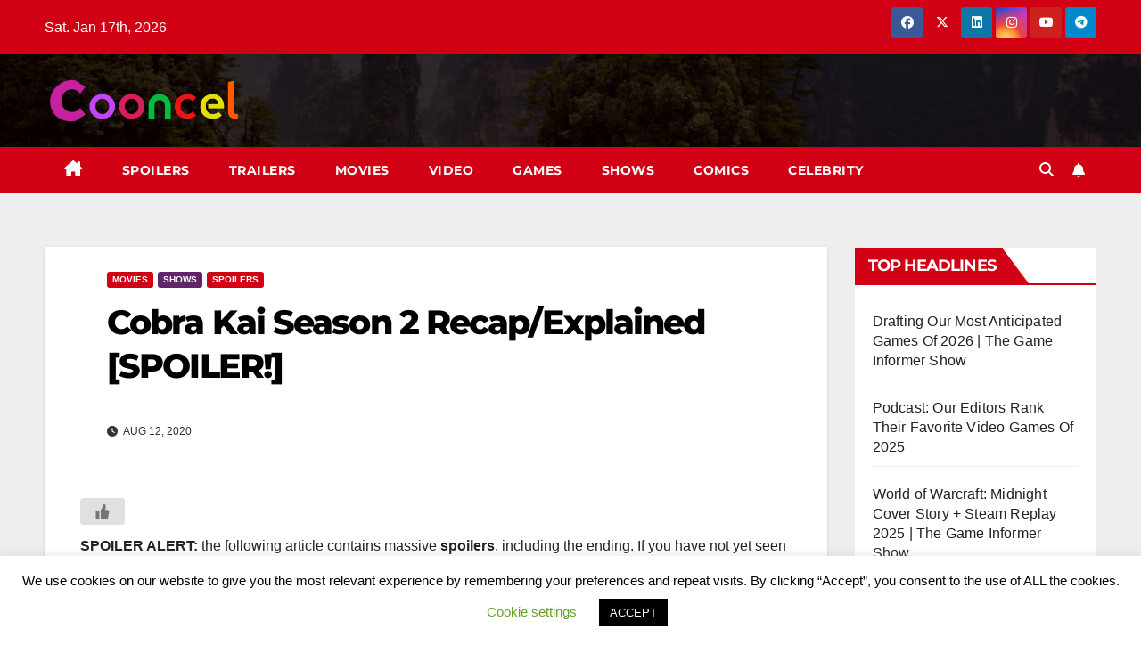

--- FILE ---
content_type: text/html; charset=UTF-8
request_url: https://cooncel.com/cobra-kai-season-2-recap-explained-spoiler/
body_size: 24315
content:
<!DOCTYPE html> 
<html lang="en-US"> 
<head>
<meta charset="UTF-8">
<link rel="preload" href="https://cooncel.com/wp-content/cache/fvm/min/0-cssfd5d99772a6f07e531889de5fa701fdd30d0be00a076718428f8f481f8559.css" as="style" media="not all" /> 
<link rel="preload" href="https://cooncel.com/wp-content/cache/fvm/min/0-css2d0d85e8f4722c28986da7889e4d7ce189df315a223fdf1333ac635e6747f.css" as="style" media="not all" /> 
<link rel="preload" href="https://cooncel.com/wp-content/cache/fvm/min/0-cssaf40df125c44692bbca6809c8fa7ede881062052acda99f866bd0b53e7b8d.css" as="style" media="not all" /> 
<link rel="preload" href="https://cooncel.com/wp-content/cache/fvm/min/0-css713cec5fe8d7d8c0209875182745b22506b69cd900d0b49beff1ad25b22f6.css" as="style" media="not all" /> 
<link rel="preload" href="https://cooncel.com/wp-content/cache/fvm/min/0-csse96c40b4d692c7a7972deda9503f899af5432a2dbbae62335e457522166f1.css" as="style" media="not all" /> 
<link rel="preload" href="https://cooncel.com/wp-content/cache/fvm/min/0-cssa0f49e2a10d44a5dfe3546dc821b05210d9e692c29bb50c668c1d2032434b.css" as="style" media="not all" /> 
<link rel="preload" href="https://cooncel.com/wp-content/cache/fvm/min/0-css9f8eb6e48eca7c82f36c3606a795766b10101d8833ff076aeda6d6b936bec.css" as="style" media="not all" /> 
<link rel="preload" href="https://cooncel.com/wp-content/cache/fvm/min/0-css9d028f6e3f3c4b095534f1e7f2397e5b288a6d71888ea39fa359a913ecdef.css" as="style" media="not all" /> 
<link rel="preload" href="https://cooncel.com/wp-content/cache/fvm/min/0-css0ee3e9fc584b533dda90cb55840bfd42e62dc3a72d2e0aeb564932bdeb1c3.css" as="style" media="not all" /> 
<link rel="preload" href="https://cooncel.com/wp-content/cache/fvm/min/0-css343d50b96d05c4027d5f4fd070c514e124abdf673fd92fd8eb7d2f0f349b0.css" as="style" media="not all" /> 
<link rel="preload" href="https://cooncel.com/wp-content/cache/fvm/min/0-css4f7647135d9816080ac667eb6a6cc82cadcc2555e8dcf7d6e1c467f330204.css" as="style" media="not all" /> 
<link rel="preload" href="https://cooncel.com/wp-content/cache/fvm/min/0-cssc66fcdc7cd16144e1dffa1cf8db4927a2a46e2e79369156b0d1b8fffbecb7.css" as="style" media="not all" /> 
<link rel="preload" href="https://cooncel.com/wp-content/cache/fvm/min/0-css6f0812fcf2f36dc64ff27db2d4c139abfd262382ba0c98996f79efd4acdee.css" as="style" media="not all" /> 
<link rel="preload" href="https://cooncel.com/wp-content/cache/fvm/min/0-csse086dc164e663e2eb1237fc09141e0ba13166fa53aa32b545995845c75973.css" as="style" media="not all" /> 
<link rel="preload" href="https://cooncel.com/wp-content/cache/fvm/min/0-css1ac7b9969656602ee5821245d820b28844aec9d4c3bba92926df66f4a9630.css" as="style" media="not all" /> 
<link rel="preload" href="https://cooncel.com/wp-content/cache/fvm/min/0-css796e6337e2a054fe0a543dccb0bb95cbf4ae29798a507afac6e255f887603.css" as="style" media="not all" /> 
<link rel="preload" href="https://cooncel.com/wp-content/cache/fvm/min/0-css818a5348d590376a14b6c70519de5f2ea4fef6a4ecb44ed484d4a72b52097.css" as="style" media="not all" /> 
<link rel="preload" href="https://cooncel.com/wp-content/cache/fvm/min/0-css7c5ff5d6432060d51c676b88758b1fc20d1b43d133b8cc679e02abf6d0f18.css" as="style" media="not all" /> 
<link rel="preload" href="https://cooncel.com/wp-content/cache/fvm/min/0-cssba077289e4f612e63f89479a56cbc063f44ac78fbf3cc9bcfbc92a7b17599.css" as="style" media="not all" /> 
<link rel="preload" href="https://cooncel.com/wp-content/cache/fvm/min/0-css58e8b607e4c505d2509ebc5022dfbe42204d3f96d994d885d46e7d81eed9b.css" as="style" media="not all" /> 
<link rel="preload" href="https://cooncel.com/wp-content/cache/fvm/min/0-cssa2886f28e288a09116e95b24b75adac0ff66f3f768d0c564b475e9a568bb6.css" as="style" media="not all" />
<script data-cfasync="false">if(navigator.userAgent.match(/MSIE|Internet Explorer/i)||navigator.userAgent.match(/Trident\/7\..*?rv:11/i)){var href=document.location.href;if(!href.match(/[?&]iebrowser/)){if(href.indexOf("?")==-1){if(href.indexOf("#")==-1){document.location.href=href+"?iebrowser=1"}else{document.location.href=href.replace("#","?iebrowser=1#")}}else{if(href.indexOf("#")==-1){document.location.href=href+"&iebrowser=1"}else{document.location.href=href.replace("#","&iebrowser=1#")}}}}</script>
<script data-cfasync="false">class FVMLoader{constructor(e){this.triggerEvents=e,this.eventOptions={passive:!0},this.userEventListener=this.triggerListener.bind(this),this.delayedScripts={normal:[],async:[],defer:[]},this.allJQueries=[]}_addUserInteractionListener(e){this.triggerEvents.forEach(t=>window.addEventListener(t,e.userEventListener,e.eventOptions))}_removeUserInteractionListener(e){this.triggerEvents.forEach(t=>window.removeEventListener(t,e.userEventListener,e.eventOptions))}triggerListener(){this._removeUserInteractionListener(this),"loading"===document.readyState?document.addEventListener("DOMContentLoaded",this._loadEverythingNow.bind(this)):this._loadEverythingNow()}async _loadEverythingNow(){this._runAllDelayedCSS(),this._delayEventListeners(),this._delayJQueryReady(this),this._handleDocumentWrite(),this._registerAllDelayedScripts(),await this._loadScriptsFromList(this.delayedScripts.normal),await this._loadScriptsFromList(this.delayedScripts.defer),await this._loadScriptsFromList(this.delayedScripts.async),await this._triggerDOMContentLoaded(),await this._triggerWindowLoad(),window.dispatchEvent(new Event("wpr-allScriptsLoaded"))}_registerAllDelayedScripts(){document.querySelectorAll("script[type=fvmdelay]").forEach(e=>{e.hasAttribute("src")?e.hasAttribute("async")&&!1!==e.async?this.delayedScripts.async.push(e):e.hasAttribute("defer")&&!1!==e.defer||"module"===e.getAttribute("data-type")?this.delayedScripts.defer.push(e):this.delayedScripts.normal.push(e):this.delayedScripts.normal.push(e)})}_runAllDelayedCSS(){document.querySelectorAll("link[rel=fvmdelay]").forEach(e=>{e.setAttribute("rel","stylesheet")})}async _transformScript(e){return await this._requestAnimFrame(),new Promise(t=>{const n=document.createElement("script");let r;[...e.attributes].forEach(e=>{let t=e.nodeName;"type"!==t&&("data-type"===t&&(t="type",r=e.nodeValue),n.setAttribute(t,e.nodeValue))}),e.hasAttribute("src")?(n.addEventListener("load",t),n.addEventListener("error",t)):(n.text=e.text,t()),e.parentNode.replaceChild(n,e)})}async _loadScriptsFromList(e){const t=e.shift();return t?(await this._transformScript(t),this._loadScriptsFromList(e)):Promise.resolve()}_delayEventListeners(){let e={};function t(t,n){!function(t){function n(n){return e[t].eventsToRewrite.indexOf(n)>=0?"wpr-"+n:n}e[t]||(e[t]={originalFunctions:{add:t.addEventListener,remove:t.removeEventListener},eventsToRewrite:[]},t.addEventListener=function(){arguments[0]=n(arguments[0]),e[t].originalFunctions.add.apply(t,arguments)},t.removeEventListener=function(){arguments[0]=n(arguments[0]),e[t].originalFunctions.remove.apply(t,arguments)})}(t),e[t].eventsToRewrite.push(n)}function n(e,t){let n=e[t];Object.defineProperty(e,t,{get:()=>n||function(){},set(r){e["wpr"+t]=n=r}})}t(document,"DOMContentLoaded"),t(window,"DOMContentLoaded"),t(window,"load"),t(window,"pageshow"),t(document,"readystatechange"),n(document,"onreadystatechange"),n(window,"onload"),n(window,"onpageshow")}_delayJQueryReady(e){let t=window.jQuery;Object.defineProperty(window,"jQuery",{get:()=>t,set(n){if(n&&n.fn&&!e.allJQueries.includes(n)){n.fn.ready=n.fn.init.prototype.ready=function(t){e.domReadyFired?t.bind(document)(n):document.addEventListener("DOMContentLoaded2",()=>t.bind(document)(n))};const t=n.fn.on;n.fn.on=n.fn.init.prototype.on=function(){if(this[0]===window){function e(e){return e.split(" ").map(e=>"load"===e||0===e.indexOf("load.")?"wpr-jquery-load":e).join(" ")}"string"==typeof arguments[0]||arguments[0]instanceof String?arguments[0]=e(arguments[0]):"object"==typeof arguments[0]&&Object.keys(arguments[0]).forEach(t=>{delete Object.assign(arguments[0],{[e(t)]:arguments[0][t]})[t]})}return t.apply(this,arguments),this},e.allJQueries.push(n)}t=n}})}async _triggerDOMContentLoaded(){this.domReadyFired=!0,await this._requestAnimFrame(),document.dispatchEvent(new Event("DOMContentLoaded2")),await this._requestAnimFrame(),window.dispatchEvent(new Event("DOMContentLoaded2")),await this._requestAnimFrame(),document.dispatchEvent(new Event("wpr-readystatechange")),await this._requestAnimFrame(),document.wpronreadystatechange&&document.wpronreadystatechange()}async _triggerWindowLoad(){await this._requestAnimFrame(),window.dispatchEvent(new Event("wpr-load")),await this._requestAnimFrame(),window.wpronload&&window.wpronload(),await this._requestAnimFrame(),this.allJQueries.forEach(e=>e(window).trigger("wpr-jquery-load")),window.dispatchEvent(new Event("wpr-pageshow")),await this._requestAnimFrame(),window.wpronpageshow&&window.wpronpageshow()}_handleDocumentWrite(){const e=new Map;document.write=document.writeln=function(t){const n=document.currentScript,r=document.createRange(),i=n.parentElement;let a=e.get(n);void 0===a&&(a=n.nextSibling,e.set(n,a));const s=document.createDocumentFragment();r.setStart(s,0),s.appendChild(r.createContextualFragment(t)),i.insertBefore(s,a)}}async _requestAnimFrame(){return new Promise(e=>requestAnimationFrame(e))}static run(){const e=new FVMLoader(["keydown","mousemove","touchmove","touchstart","touchend","wheel"]);e._addUserInteractionListener(e)}}FVMLoader.run();</script>
<meta name="viewport" content="width=device-width, initial-scale=1">
<meta name='robots' content='index, follow, max-image-preview:large, max-snippet:-1, max-video-preview:-1' />
<meta name="google-site-verification" content="qm7ILkblAdBXKqfDnxK3I7kHWa7BQATw6V9beS9Wh8g" /><title>Cobra Kai Season 2 Recap/Explained [SPOILER!] - Cooncel</title>
<link rel="canonical" href="https://cooncel.com/cobra-kai-season-2-recap-explained-spoiler/" />
<meta property="og:locale" content="en_US" />
<meta property="og:type" content="article" />
<meta property="og:title" content="Cobra Kai Season 2 Recap/Explained [SPOILER!] - Cooncel" />
<meta property="og:description" content="SPOILER ALERT: the following article contains massive spoilers, including the ending. If you have not yet seen the movie, proceed at your own risk! The first season of ‘Cobra Kai’, a follow-up of ‘The Karate Kid‘ series, builds upon the rivalry of Daniel and Johnny, as both of them get a team of their own. [&hellip;]" />
<meta property="og:url" content="https://cooncel.com/cobra-kai-season-2-recap-explained-spoiler/" />
<meta property="og:site_name" content="Cooncel" />
<meta property="article:published_time" content="2020-08-12T15:07:47+00:00" />
<meta property="article:modified_time" content="2020-08-12T15:07:49+00:00" />
<meta property="og:image" content="https://i0.wp.com/cooncel.com/wp-content/uploads/2020/08/cobra-kai-season-2-recap-explained-spoiler_5f3405c50581c.jpeg?fit=900%2C506&ssl=1" />
<meta property="og:image:width" content="900" />
<meta property="og:image:height" content="506" />
<meta property="og:image:type" content="image/jpeg" />
<meta name="author" content="cooncel" />
<meta name="twitter:card" content="summary_large_image" />
<meta name="twitter:label1" content="Written by" />
<meta name="twitter:data1" content="cooncel" />
<script type="application/ld+json" class="yoast-schema-graph">{"@context":"https://schema.org","@graph":[{"@type":"Article","@id":"https://cooncel.com/cobra-kai-season-2-recap-explained-spoiler/#article","isPartOf":{"@id":"https://cooncel.com/cobra-kai-season-2-recap-explained-spoiler/"},"author":{"name":"cooncel","@id":"https://cooncel.com/#/schema/person/87f203d4c01d4f2216066b6f5791ebea"},"headline":"Cobra Kai Season 2 Recap/Explained [SPOILER!]","datePublished":"2020-08-12T15:07:47+00:00","dateModified":"2020-08-12T15:07:49+00:00","mainEntityOfPage":{"@id":"https://cooncel.com/cobra-kai-season-2-recap-explained-spoiler/"},"wordCount":92,"commentCount":0,"publisher":{"@id":"https://cooncel.com/#organization"},"image":{"@id":"https://cooncel.com/cobra-kai-season-2-recap-explained-spoiler/#primaryimage"},"thumbnailUrl":"https://i0.wp.com/cooncel.com/wp-content/uploads/2020/08/cobra-kai-season-2-recap-explained-spoiler_5f3405c50581c.jpeg?fit=900%2C506&ssl=1","articleSection":["Movies","Shows","Spoilers"],"inLanguage":"en-US","potentialAction":[{"@type":"CommentAction","name":"Comment","target":["https://cooncel.com/cobra-kai-season-2-recap-explained-spoiler/#respond"]}]},{"@type":"WebPage","@id":"https://cooncel.com/cobra-kai-season-2-recap-explained-spoiler/","url":"https://cooncel.com/cobra-kai-season-2-recap-explained-spoiler/","name":"Cobra Kai Season 2 Recap/Explained [SPOILER!] - Cooncel","isPartOf":{"@id":"https://cooncel.com/#website"},"primaryImageOfPage":{"@id":"https://cooncel.com/cobra-kai-season-2-recap-explained-spoiler/#primaryimage"},"image":{"@id":"https://cooncel.com/cobra-kai-season-2-recap-explained-spoiler/#primaryimage"},"thumbnailUrl":"https://i0.wp.com/cooncel.com/wp-content/uploads/2020/08/cobra-kai-season-2-recap-explained-spoiler_5f3405c50581c.jpeg?fit=900%2C506&ssl=1","datePublished":"2020-08-12T15:07:47+00:00","dateModified":"2020-08-12T15:07:49+00:00","inLanguage":"en-US","potentialAction":[{"@type":"ReadAction","target":["https://cooncel.com/cobra-kai-season-2-recap-explained-spoiler/"]}]},{"@type":"ImageObject","inLanguage":"en-US","@id":"https://cooncel.com/cobra-kai-season-2-recap-explained-spoiler/#primaryimage","url":"https://i0.wp.com/cooncel.com/wp-content/uploads/2020/08/cobra-kai-season-2-recap-explained-spoiler_5f3405c50581c.jpeg?fit=900%2C506&ssl=1","contentUrl":"https://i0.wp.com/cooncel.com/wp-content/uploads/2020/08/cobra-kai-season-2-recap-explained-spoiler_5f3405c50581c.jpeg?fit=900%2C506&ssl=1","width":900,"height":506},{"@type":"WebSite","@id":"https://cooncel.com/#website","url":"https://cooncel.com/","name":"Cooncel","description":"Movie Spoilers, Trailers, Show News, Video Game Reviews","publisher":{"@id":"https://cooncel.com/#organization"},"potentialAction":[{"@type":"SearchAction","target":{"@type":"EntryPoint","urlTemplate":"https://cooncel.com/?s={search_term_string}"},"query-input":{"@type":"PropertyValueSpecification","valueRequired":true,"valueName":"search_term_string"}}],"inLanguage":"en-US"},{"@type":"Organization","@id":"https://cooncel.com/#organization","name":"Cooncel","url":"https://cooncel.com/","logo":{"@type":"ImageObject","inLanguage":"en-US","@id":"https://cooncel.com/#/schema/logo/image/","url":"https://i2.wp.com/cooncel.com/wp-content/uploads/2020/07/cooncel_logo-1.png?fit=4300%2C1050&ssl=1","contentUrl":"https://i2.wp.com/cooncel.com/wp-content/uploads/2020/07/cooncel_logo-1.png?fit=4300%2C1050&ssl=1","width":4300,"height":1050,"caption":"Cooncel"},"image":{"@id":"https://cooncel.com/#/schema/logo/image/"}},{"@type":"Person","@id":"https://cooncel.com/#/schema/person/87f203d4c01d4f2216066b6f5791ebea","name":"cooncel","image":{"@type":"ImageObject","inLanguage":"en-US","@id":"https://cooncel.com/#/schema/person/image/","url":"https://secure.gravatar.com/avatar/2b033be5172a878e7f30f4e74ce7cdea5822319a9b0c8ec70b0906479fe567d5?s=96&d=mm&r=g","contentUrl":"https://secure.gravatar.com/avatar/2b033be5172a878e7f30f4e74ce7cdea5822319a9b0c8ec70b0906479fe567d5?s=96&d=mm&r=g","caption":"cooncel"},"sameAs":["https://cooncel.com"]}]}</script>
<link rel="alternate" type="application/rss+xml" title="Cooncel &raquo; Feed" href="https://cooncel.com/feed/" />
<link rel="alternate" type="application/rss+xml" title="Cooncel &raquo; Comments Feed" href="https://cooncel.com/comments/feed/" />
<link rel="alternate" type="application/rss+xml" title="Cooncel &raquo; Cobra Kai Season 2 Recap/Explained [SPOILER!] Comments Feed" href="https://cooncel.com/cobra-kai-season-2-recap-explained-spoiler/feed/" />
<script type="application/ld+json">{"@context":"https:\/\/schema.org\/","@type":"CreativeWork","dateModified":"2020-08-12T08:07:49-07:00","headline":"Cobra Kai Season 2 Recap\/Explained [SPOILER!]","description":"SPOILER ALERT: the following article contains massive spoilers, including the ending. If you have not yet seen the movie, proceed at your own risk! The first season of \u2018Cobra Kai\u2019, a follow-up of \u2018The Karate Kid\u2018 series, builds upon the rivalry of Daniel and Johnny, as both of them get a team of their own. The second season picks up","mainEntityOfPage":{"@type":"WebPage","@id":"https:\/\/cooncel.com\/cobra-kai-season-2-recap-explained-spoiler\/"},"author":{"@type":"Person","name":"cooncel","url":"","description":""}}</script>
<meta name="cdp-version" content="1.5.0" />
<meta name="theme-color" content="#ffffff">
<meta name='impact-site-verification' value='865494015'> 
<link rel="profile" href="http://gmpg.org/xfn/11"> 
<style id="jetpack-boost-critical-css" media="all">@media all{#cookie-law-info-bar{font-size:15px;margin:0 auto;padding:12px 10px;position:absolute;text-align:center;box-sizing:border-box;width:100%;z-index:9999;display:none;left:0;font-weight:300;box-shadow:0-1px 10px 0 rgba(172,171,171,.3)}#cookie-law-info-bar span{vertical-align:middle}.cli-plugin-button{display:inline-block;padding:9px 12px;color:#fff;text-decoration:none;position:relative;margin-left:5px;text-decoration:none}.cli-plugin-button,.medium.cli-plugin-button{font-size:13px;font-weight:400;line-height:1}.cli-plugin-button{margin-top:5px}.cli-bar-popup{-moz-background-clip:padding;-webkit-background-clip:padding;background-clip:padding-box;-webkit-border-radius:30px;-moz-border-radius:30px;border-radius:30px;padding:20px}}@media all{.cli-container-fluid{padding-right:15px;padding-left:15px;margin-right:auto;margin-left:auto}.cli-row{display:-ms-flexbox;display:flex;-ms-flex-wrap:wrap;flex-wrap:wrap;margin-right:-15px;margin-left:-15px}.cli-align-items-stretch{-ms-flex-align:stretch!important;align-items:stretch!important}.cli-px-0{padding-left:0;padding-right:0}.cli-btn{font-size:14px;display:inline-block;font-weight:400;text-align:center;white-space:nowrap;vertical-align:middle;border:1px solid transparent;padding:.5rem 1.25rem;line-height:1;border-radius:.25rem}.cli-modal-backdrop{position:fixed;top:0;right:0;bottom:0;left:0;z-index:1040;background-color:#000;display:none}.cli-modal-backdrop.cli-fade{opacity:0}.cli-modal a{text-decoration:none}.cli-modal .cli-modal-dialog{position:relative;width:auto;margin:.5rem;font-family:-apple-system,BlinkMacSystemFont,"Segoe UI",Roboto,"Helvetica Neue",Arial,sans-serif,"Apple Color Emoji","Segoe UI Emoji","Segoe UI Symbol";font-size:1rem;font-weight:400;line-height:1.5;color:#212529;text-align:left;display:-ms-flexbox;display:flex;-ms-flex-align:center;align-items:center;min-height:calc(100% - (.5rem*2))}@media (min-width:576px){.cli-modal .cli-modal-dialog{max-width:500px;margin:1.75rem auto;min-height:calc(100% - (1.75rem*2))}}@media (min-width:992px){.cli-modal .cli-modal-dialog{max-width:900px}}.cli-modal-content{position:relative;display:-ms-flexbox;display:flex;-ms-flex-direction:column;flex-direction:column;width:100%;background-color:#fff;background-clip:padding-box;border-radius:.3rem;outline:0}.cli-modal .cli-modal-close{position:absolute;right:10px;top:10px;z-index:1;padding:0;background-color:transparent!important;border:0;-webkit-appearance:none;font-size:1.5rem;font-weight:700;line-height:1;color:#000;text-shadow:0 1px 0#fff}.cli-switch{display:inline-block;position:relative;min-height:1px;padding-left:70px;font-size:14px}.cli-switch input[type=checkbox]{display:none}.cli-switch .cli-slider{background-color:#e3e1e8;height:24px;width:50px;bottom:0;left:0;position:absolute;right:0;top:0}.cli-switch .cli-slider:before{background-color:#fff;bottom:2px;content:"";height:20px;left:2px;position:absolute;width:20px}.cli-switch input:checked+.cli-slider{background-color:#00acad}.cli-switch input:checked+.cli-slider:before{transform:translateX(26px)}.cli-switch .cli-slider{border-radius:34px}.cli-switch .cli-slider:before{border-radius:50%}.cli-tab-content{background:#fff}.cli-tab-content{width:100%;padding:30px}@media (max-width:767px){.cli-tab-content{padding:30px 10px}}.cli-container-fluid{padding-right:15px;padding-left:15px;margin-right:auto;margin-left:auto}.cli-row{display:-ms-flexbox;display:flex;-ms-flex-wrap:wrap;flex-wrap:wrap;margin-right:-15px;margin-left:-15px}.cli-align-items-stretch{-ms-flex-align:stretch!important;align-items:stretch!important}.cli-px-0{padding-left:0;padding-right:0}.cli-btn{font-size:14px;display:inline-block;font-weight:400;text-align:center;white-space:nowrap;vertical-align:middle;border:1px solid transparent;padding:.5rem 1.25rem;line-height:1;border-radius:.25rem}.cli-modal-backdrop{position:fixed;top:0;right:0;bottom:0;left:0;z-index:1040;background-color:#000;-webkit-transform:scale(0);transform:scale(0)}.cli-modal-backdrop.cli-fade{opacity:0}.cli-modal{position:fixed;top:0;right:0;bottom:0;left:0;z-index:99999;transform:scale(0);overflow:hidden;outline:0;display:none}.cli-modal a{text-decoration:none}.cli-modal .cli-modal-dialog{position:relative;width:auto;margin:.5rem;font-family:inherit;font-size:1rem;font-weight:400;line-height:1.5;color:#212529;text-align:left;display:-ms-flexbox;display:flex;-ms-flex-align:center;align-items:center;min-height:calc(100% - (.5rem*2))}@media (min-width:576px){.cli-modal .cli-modal-dialog{max-width:500px;margin:1.75rem auto;min-height:calc(100% - (1.75rem*2))}}.cli-modal-content{position:relative;display:-ms-flexbox;display:flex;-ms-flex-direction:column;flex-direction:column;width:100%;background-color:#fff;background-clip:padding-box;border-radius:.2rem;box-sizing:border-box;outline:0}.cli-switch{display:inline-block;position:relative;min-height:1px;padding-left:38px;font-size:14px}.cli-switch input[type=checkbox]{display:none}.cli-switch .cli-slider{background-color:#e3e1e8;height:20px;width:38px;bottom:0;left:0;position:absolute;right:0;top:0}.cli-switch .cli-slider:before{background-color:#fff;bottom:2px;content:"";height:15px;left:3px;position:absolute;width:15px}.cli-switch input:checked+.cli-slider{background-color:#61a229}.cli-switch input:checked+.cli-slider:before{transform:translateX(18px)}.cli-switch .cli-slider{border-radius:34px;font-size:0}.cli-switch .cli-slider:before{border-radius:50%}.cli-tab-content{background:#fff}.cli-tab-content{width:100%;padding:5px 30px 5px 5px;box-sizing:border-box}@media (max-width:767px){.cli-tab-content{padding:30px 10px}}.cli-tab-footer .cli-btn{background-color:#00acad;padding:10px 15px;text-decoration:none}.cli-tab-footer .wt-cli-privacy-accept-btn{background-color:#61a229;color:#fff;border-radius:0}.cli-tab-footer{width:100%;text-align:right;padding:20px 0}.cli-col-12{width:100%}.cli-tab-header{display:flex;justify-content:space-between}.cli-tab-header a:before{width:10px;height:2px;left:0;top:calc(50% - 1px)}.cli-tab-header a:after{width:2px;height:10px;left:4px;top:calc(50% - 5px);-webkit-transform:none;transform:none}.cli-tab-header a:before{width:7px;height:7px;border-right:1px solid #4a6e78;border-bottom:1px solid #4a6e78;content:" ";transform:rotate(-45deg);margin-right:10px}.cli-tab-header a.cli-nav-link{position:relative;display:flex;align-items:center;font-size:14px;color:#000;text-transform:capitalize}.cli-tab-header{border-radius:5px;padding:12px 15px;background-color:#f2f2f2}.cli-modal .cli-modal-close{position:absolute;right:0;top:0;z-index:1;-webkit-appearance:none;width:40px;height:40px;padding:0;border-radius:50%;padding:10px;background:0 0;border:none;min-width:40px}.cli-tab-container h4{font-family:inherit;font-size:16px;margin-bottom:15px;margin:10px 0}#cliSettingsPopup .cli-tab-section-container{padding-top:12px}.cli-privacy-content-text{font-size:14px;line-height:1.4;margin-top:0;padding:0;color:#000}.cli-tab-content{display:none}.cli-tab-section .cli-tab-content{padding:10px 20px 5px 20px}.cli-tab-section{margin-top:5px}@media (min-width:992px){.cli-modal .cli-modal-dialog{max-width:645px}}.cli-switch .cli-slider:after{content:attr(data-cli-disable);position:absolute;right:50px;color:#000;font-size:12px;text-align:right;min-width:80px}.cli-switch input:checked+.cli-slider:after{content:attr(data-cli-enable)}.cli-privacy-overview:not(.cli-collapsed) .cli-privacy-content{max-height:60px;overflow:hidden}a.cli-privacy-readmore{font-size:12px;margin-top:12px;display:inline-block;padding-bottom:0;color:#000;text-decoration:underline}.cli-modal-footer{position:relative}a.cli-privacy-readmore:before{content:attr(data-readmore-text)}.cli-modal-close svg{fill:#000}span.cli-necessary-caption{color:#000;font-size:12px}.cli-tab-container .cli-row{max-height:500px;overflow-y:auto}.wt-cli-sr-only{display:none;font-size:16px}.wt-cli-necessary-checkbox{display:none!important}.wt-cli-privacy-overview-actions{padding-bottom:0}.wt-cli-cookie-description{font-size:14px;line-height:1.4;margin-top:0;padding:0;color:#000}}@media all{.wpulike{display:block;position:relative;line-height:normal;margin:0;padding:10px 0}.wpulike .wp_ulike_general_class{display:inline-flex;align-items:center}.wpulike button.wp_ulike_btn{margin:0;position:relative;display:inline-block;vertical-align:middle;border-radius:.25em;box-shadow:none;padding:1em;font-size:15px;border:none;text-align:center}.wpulike .count-box:empty{display:none}.wpulike-default button.wp_ulike_btn{color:#616161;background-color:#e0e0e0;min-height:30px;min-width:50px}.wpulike-default .wp_ulike_put_image:after{content:"";display:block;background:url(https://cooncel.com/wp-content/plugins/wp-ulike/assets/img/svg/like.svg) no-repeat;background-size:contain;width:16px;height:16px;position:absolute;left:50%;top:50%;transform:translateX(-50%) translateY(-50%)}.wpulike-default .count-box{position:relative;border-radius:.25em;font-size:13px;text-decoration:none;background-color:#fff;margin-left:8px;line-height:30px;display:inline-block;padding:0 10px;box-shadow:0 0 0 1px #bdbdbd inset;color:#616161;vertical-align:middle;text-align:center}.wpulike-default .count-box:before{content:"";position:absolute;border:1px solid transparent;background:#fff;border-bottom-color:#bdbdbd;left:-5px;top:50%;border-left-color:#bdbdbd;transform:rotate(45deg) translatey(-50%);width:5px;height:5px;margin:0;box-sizing:content-box}}@media all{@media screen and (max-width:767px) and (min-width:240px){.mg-headwidget .navbar-wp .navbar-nav>li>a{position:relative;border-bottom:1px solid rgba(225,225,225,.4)}}}@media all{.fab,.fas{-moz-osx-font-smoothing:grayscale;-webkit-font-smoothing:antialiased;display:inline-block;font-style:normal;font-variant:normal;text-rendering:auto;line-height:1}.fa-angle-up:before{content:""}.fa-bars:before{content:""}.fa-clock:before{content:""}.fa-facebook:before{content:""}.fa-home:before{content:""}.fa-instagram:before{content:""}.fa-linkedin:before{content:""}.fa-search:before{content:""}.fa-tag:before{content:""}.fa-telegram:before{content:""}.fa-twitter:before{content:""}.fa-youtube:before{content:""}@font-face{font-family:"Font Awesome 5 Brands";font-style:normal;font-weight:400;font-display:auto}.fab{font-family:"Font Awesome 5 Brands"}@font-face{font-family:"Font Awesome 5 Free";font-style:normal;font-weight:400;font-display:auto}@font-face{font-family:"Font Awesome 5 Free";font-style:normal;font-weight:900;font-display:auto}.fas{font-family:"Font Awesome 5 Free"}.fas{font-weight:900}}@media all{*,::after,::before{box-sizing:border-box}html{font-family:sans-serif;line-height:1.15;-webkit-text-size-adjust:100%}article,aside,header,main,nav{display:block}body{margin:0;font-family:-apple-system,BlinkMacSystemFont,"Segoe UI",Roboto,"Helvetica Neue",Arial,"Noto Sans",sans-serif,"Apple Color Emoji","Segoe UI Emoji","Segoe UI Symbol","Noto Color Emoji";font-size:1rem;font-weight:400;line-height:1.5;color:#212529;text-align:left;background-color:#fff}h1,h4,h6{margin-top:0;margin-bottom:.5rem}p{margin-top:0;margin-bottom:1rem}ul{margin-top:0;margin-bottom:1rem}a{color:#007bff;text-decoration:none;background-color:transparent}a:not([href]){color:inherit;text-decoration:none}img{vertical-align:middle;border-style:none}svg{overflow:hidden;vertical-align:middle}label{display:inline-block;margin-bottom:.5rem}button{border-radius:0}button,input{margin:0;font-family:inherit;font-size:inherit;line-height:inherit}button,input{overflow:visible}button{text-transform:none}[type=button],[type=submit],button{-webkit-appearance:button}input[type=checkbox]{box-sizing:border-box;padding:0}[type=search]{outline-offset:-2px;-webkit-appearance:none}h1,h4,h6{margin-bottom:.5rem;font-weight:500;line-height:1.2}h1{font-size:2.5rem}h4{font-size:1.5rem}h6{font-size:1rem}.small{font-size:80%;font-weight:400}.img-fluid{max-width:100%;height:auto}.container-fluid{width:100%;padding-right:15px;padding-left:15px;margin-right:auto;margin-left:auto}.row{display:-ms-flexbox;display:flex;-ms-flex-wrap:wrap;flex-wrap:wrap;margin-right:-15px;margin-left:-15px}.col-md-3,.col-md-6,.col-md-9,.col-sm-4{position:relative;width:100%;padding-right:15px;padding-left:15px}@media (min-width:576px){.col-sm-4{-ms-flex:0 0 33.333333%;flex:0 0 33.333333%;max-width:33.333333%}}@media (min-width:768px){.col-md-3{-ms-flex:0 0 25%;flex:0 0 25%;max-width:25%}.col-md-6{-ms-flex:0 0 50%;flex:0 0 50%;max-width:50%}.col-md-9{-ms-flex:0 0 75%;flex:0 0 75%;max-width:75%}}.form-control{display:block;width:100%;height:calc(1.5em + .75rem + 2px);padding:.375rem .75rem;font-size:1rem;font-weight:400;line-height:1.5;color:#495057;background-color:#fff;background-clip:padding-box;border:1px solid #ced4da;border-radius:.25rem}.form-control::-webkit-input-placeholder{color:#6c757d;opacity:1}.form-control::-moz-placeholder{color:#6c757d;opacity:1}.form-control:-ms-input-placeholder{color:#6c757d;opacity:1}.form-control::-ms-input-placeholder{color:#6c757d;opacity:1}.form-control::placeholder{color:#6c757d;opacity:1}.form-check-label{margin-bottom:0}.btn{display:inline-block;font-weight:400;color:#212529;text-align:center;vertical-align:middle;background-color:transparent;border:1px solid transparent;padding:.375rem .75rem;font-size:1rem;line-height:1.5;border-radius:.25rem}.collapse:not(.show){display:none}.dropdown{position:relative}.dropdown-toggle{white-space:nowrap}.dropdown-toggle::after{display:inline-block;margin-left:.255em;vertical-align:.255em;content:"";border-top:.3em solid;border-right:.3em solid transparent;border-bottom:0;border-left:.3em solid transparent}.dropdown-menu{position:absolute;top:100%;left:0;z-index:1000;display:none;float:left;min-width:10rem;padding:.5rem 0;margin:.125rem 0 0;font-size:1rem;color:#212529;text-align:left;list-style:none;background-color:#fff;background-clip:padding-box;border:1px solid rgba(0,0,0,.15);border-radius:.25rem}.input-group{position:relative;display:-ms-flexbox;display:flex;-ms-flex-wrap:wrap;flex-wrap:wrap;-ms-flex-align:stretch;align-items:stretch;width:100%}.input-group>.form-control{position:relative;-ms-flex:1 1 0%;flex:1 1 0%;min-width:0;margin-bottom:0}.input-group>.form-control:not(:last-child){border-top-right-radius:0;border-bottom-right-radius:0}.nav{display:-ms-flexbox;display:flex;-ms-flex-wrap:wrap;flex-wrap:wrap;padding-left:0;margin-bottom:0;list-style:none}.nav-link{display:block;padding:.5rem 1rem}.navbar{position:relative;display:-ms-flexbox;display:flex;-ms-flex-wrap:wrap;flex-wrap:wrap;-ms-flex-align:center;align-items:center;-ms-flex-pack:justify;justify-content:space-between;padding:.5rem 1rem}.navbar .container-fluid{display:-ms-flexbox;display:flex;-ms-flex-wrap:wrap;flex-wrap:wrap;-ms-flex-align:center;align-items:center;-ms-flex-pack:justify;justify-content:space-between}.navbar-brand{display:inline-block;padding-top:.3125rem;padding-bottom:.3125rem;margin-right:1rem;font-size:1.25rem;line-height:inherit;white-space:nowrap}.navbar-nav{display:-ms-flexbox;display:flex;-ms-flex-direction:column;flex-direction:column;padding-left:0;margin-bottom:0;list-style:none}.navbar-nav .nav-link{padding-right:0;padding-left:0}.navbar-collapse{-ms-flex-preferred-size:100%;flex-basis:100%;-ms-flex-positive:1;flex-grow:1;-ms-flex-align:center;align-items:center}.navbar-toggler{padding:.25rem .75rem;font-size:1.25rem;line-height:1;background-color:transparent;border:1px solid transparent;border-radius:.25rem}@media (max-width:991.98px){.navbar-expand-lg>.container-fluid{padding-right:0;padding-left:0}}@media (min-width:992px){.navbar-expand-lg{-ms-flex-flow:row nowrap;flex-flow:row nowrap;-ms-flex-pack:start;justify-content:flex-start}.navbar-expand-lg .navbar-nav{-ms-flex-direction:row;flex-direction:row}.navbar-expand-lg .navbar-nav .nav-link{padding-right:.5rem;padding-left:.5rem}.navbar-expand-lg>.container-fluid{-ms-flex-wrap:nowrap;flex-wrap:nowrap}.navbar-expand-lg .navbar-collapse{display:-ms-flexbox!important;display:flex!important;-ms-flex-preferred-size:auto;flex-basis:auto}.navbar-expand-lg .navbar-toggler{display:none}}.media{display:-ms-flexbox;display:flex;-ms-flex-align:start;align-items:flex-start}.media-body{-ms-flex:1;flex:1}.clearfix::after{display:block;clear:both;content:""}.d-flex{display:-ms-flexbox!important;display:flex!important}@media (min-width:768px){.d-md-block{display:block!important}}.flex-row-reverse{-ms-flex-direction:row-reverse!important;flex-direction:row-reverse!important}.align-items-center{-ms-flex-align:center!important;align-items:center!important}.position-relative{position:relative!important}.my-2{margin-top:.5rem!important}.my-2{margin-bottom:.5rem!important}.pr-2{padding-right:.5rem!important}.pl-3{padding-left:1rem!important}.mr-auto,.mx-auto{margin-right:auto!important}.ml-auto,.mx-auto{margin-left:auto!important}@media (min-width:992px){.my-lg-0{margin-top:0!important}.my-lg-0{margin-bottom:0!important}}}@media all{.mg-headwidget .mg-head-detail{background:#d10014}.mg-head-detail .info-left li,.mg-headwidget .mg-head-detail .info-right li a,.mg-headwidget .mg-head-detail li a i{color:#fff}.mg-headwidget .mg-head-detail li a i{color:#fff}.mg-headwidget .mg-head-detail .info-right li a i{color:#fff}.mg-headwidget .navbar-wp{background:#d10014}.mg-headwidget .navbar-header .navbar-brand{color:#222}.mg-headwidget .navbar-wp .navbar-nav>li>a{color:#fff}.mg-headwidget .navbar-wp .navbar-nav>.active>a{color:#fff;background:#d10014}a.newsup-categories.category-color-2{background:#feb236}a.newsup-categories.category-color-4{background:#82b74b}.navbar-wp .dropdown-menu{background:#1f2024}.mg-search-box .btn{background:#d10014;border-color:#d10014;color:#fff}.mg-search-box a{color:#fff}.mobilehomebtn{background:#d10014;color:#fff}.wrapper{background:#eee}body{color:#222}button{background:#d10014;border-color:#d10014;color:#fff}a{color:#d10014}.mg-social li a{color:#fff!important}.mg-blog-post-box .mg-header h1 a{color:#000}.mg-blog-post-box .small{color:#222}.mg-blog-category a{color:#fff;background:#d10014}.mg-blog-date{color:#333}.mg-info-author-block{background:#fff;border-color:#eaeaea;color:#222}.mg-info-author-block a{color:#212121}.mg-sidebar .mg-widget{background:#fff;border-color:#eee}.mg-wid-title{border-color:#d10014}.mg-sidebar .mg-widget h6{background:#d10014;color:#fff}.mg-sidebar .mg-widget h6::before{border-left-color:#d10014;border-color:transparent transparent transparent #d10014}.mg-sidebar .mg-widget ul li{border-color:#eee}.mg-sidebar .mg-widget ul li a{color:#222}h1,h4,h6{color:#212121}.facebook{background:#3b5998;color:#fff}.twitter{background:#1da1f2;color:#fff}.linkedin{background:#0e76a8;color:#fff}.instagram{color:#fff;background:radial-gradient(circle farthest-corner at 32% 106%,#ffe17d 0,#ffcd69 10%,#fa9137 28%,#eb4141 42%,transparent 82%),linear-gradient(135deg,#234bd7 12%,#c33cbe 58%)}.youtube{background:#cd201f;color:#fff}.telegram{background-color:#08c;color:#fff}.ta_upscr{background:#d10014;border-color:#d10014;color:#fff!important}.form-control{border-color:#eef3fb}}@media all{.mg-head-detail{padding:10px 0 0 0}.mg-head-detail .info-left{display:block;float:left;margin:0;padding:0}.mg-head-detail .info-left li{display:inline-block;margin-right:15px;padding:0;line-height:35px}.info-right{display:block;float:right;margin:0;padding:0}.info-right li{display:inline-block;margin-right:15px;padding:0}.mg-head-detail .info-right li a{font-size:13px}.mg-head-detail .info-right i{font-size:14px;padding-right:10px}.mg-nav-widget-area{padding-bottom:0}.mg-menu-full{position:relative}.mg-headwidget .navbar-wp{position:inherit;left:0;right:0;top:0;margin:0;z-index:999;border-radius:0}.mg-headwidget .navbar-wp .navbar-nav>li>a{padding:10px 22px;font-size:14px;text-transform:uppercase;font-family:Montserrat,sans-serif}.navbar-wp .navbar-nav>li>a.homebtn span{font-size:20px;line-height:.98}.mg-nav-widget-area-back{background-position:center;background-size:cover;background-repeat:no-repeat}.mg-nav-widget-area-back .inner{width:100%;padding:25px 0}.mg-headwidget .navbar-brand{padding:0}.navbar-wp{margin:0;padding:0;border:none;border-radius:0;z-index:1000}.navbar-brand{font-size:26px;height:auto;line-height:25px;margin-right:50px;padding:15px 0;text-shadow:2px 2px 1px rgba(150,150,183,.18);display:inherit}.navbar-wp .navbar-nav>li>a{padding:30px 16px;margin-right:0;font-size:16px;letter-spacing:.5px;margin-bottom:0;font-weight:600;text-transform:capitalize;display:block}.navbar-wp .navbar-nav>.active>a{background:0 0}.navbar-wp .dropdown-menu{min-width:250px;padding:0;border:none;border-radius:0;z-index:10;right:auto;left:0}.navbar-wp .dropdown-menu.searchinner{left:inherit!important;right:0!important;padding:10px}.navbar-wp .dropdown-menu.searchinner .btn{border:medium none;border-radius:0 4px 4px 0;height:40px;line-height:25px;padding:5px 15px}.mg-search-box .dropdown-toggle::after{display:none}.mobilehomebtn{display:none;width:30px;text-align:center;line-height:30px;height:30px}body{padding:0;margin:0;font-family:"Work Sans",sans-serif;font-size:16px;-webkit-font-smoothing:antialiased;font-weight:400;line-height:30px;word-wrap:break-word}.container-fluid{padding-right:50px;padding-left:50px}input[type=search]{border-radius:0;margin-bottom:20px;box-shadow:inherit;padding:6px 12px;line-height:40px;border-width:2px;border-style:solid;width:100%}button{padding:5px 35px;line-height:30px;border-radius:4px;font-weight:700;font-size:14px;border-width:1px;border-style:solid;box-shadow:0 2px 2px 0 rgba(0,0,0,.14),0 3px 1px -2px rgba(0,0,0,.2),0 1px 5px 0 rgba(0,0,0,.12)}input[type=checkbox]{margin-right:.5em;display:inline-block}input[type=checkbox]+label{font-weight:400;display:inline-block}.form-control{border-radius:0;margin-bottom:20px;box-shadow:inherit;padding:6px 12px;line-height:40px;border-width:2px;border-style:solid;height:40px}#content{padding-top:60px;padding-bottom:60px}iframe{max-width:100%}h1{font-size:34px;line-height:40px}h4{font-size:24px;line-height:25px}h6{font-size:16px;line-height:20px}h1,h4,h6{font-weight:700;font-family:Montserrat,sans-serif;letter-spacing:-.05em;line-height:1.3;margin:0 0 1.4rem}img{height:auto;max-width:100%}.btn{padding:2px 26px;line-height:30px;overflow:hidden;position:relative;border-radius:4px;font-weight:700;display:inline-block;border-width:2px;border-style:solid}.mg-blog-post-box{margin-bottom:50px;padding:0;box-shadow:0 1px 3px rgba(0,0,0,.15);background:#fff}.mg-blog-post-box>.img-fluid{max-width:100%}.mg-blog-post-box .mg-blog-category{margin-bottom:10px}.mg-blog-post-box .small{font-size:16px;line-height:25px;font-weight:400;padding:20px}.mg-blog-post-box .small.single{line-height:27px;padding:20px 40px 40px 40px;font-size:16px}.mg-blog-post-box .small img{max-width:100%;height:auto}.mg-blog-date{padding:0;font-size:12px;margin-right:14px;font-weight:500;text-transform:uppercase}.mg-blog-post-box h1.title.single{overflow:inherit;display:inherit}.mg-blog-category{margin:0;width:auto}.mg-blog-category a{display:inline-block;font-size:10px;padding:4px 6px;line-height:10px;text-transform:uppercase;font-weight:700;border-radius:3px;margin-right:5px}.mg-blog-post-box .mg-header{padding:20px 70px}.mg-blog-post-box .mg-header h1{font-size:38px;font-weight:800;line-height:110%}.mg-blog-post-box .mg-header .mg-blog-date i,.mg-blog-post-box .mg-header .newsup-tags i{padding-right:4px}.mg-blog-post-box .mg-header .mg-info-author-block{border:none;box-shadow:inherit;margin:0;padding:10px 0}.mg-info-author-block{margin-bottom:30px;margin-top:-50px;padding:20px 40px;box-shadow:0 1px 3px rgba(0,0,0,.15)}.mg-info-author-block a{font-size:14px}@media screen and (min-width:240px) and (max-width:767px){.mg-head-detail .info-left,.mg-head-detail .info-right{float:none;text-align:center}.navbar-brand{margin-right:unset}li.active.home{display:none}}#cancel-comment-reply-link{text-decoration:underline}.mg-sidebar .mg-widget{margin-bottom:30px;padding:10px 20px;border-radius:0;border-width:1px;border-style:solid}.mg-sidebar .mg-widget ul{padding:0;list-style:none}.mg-sidebar .mg-widget ul li:last-child{border:none;padding-bottom:0;margin-bottom:0}.mg-sidebar .mg-widget ul li{display:block;letter-spacing:.2px;line-height:22px;margin:0 0 10px;overflow:hidden;padding:0;border-width:0 0 1px 0;border-style:solid}.mg-wid-title{font-weight:700;border-width:0 0 2px 0;border-style:solid;margin:-10px -20px 20px -20px;position:relative;padding:0}.mg-sidebar .mg-widget h6{font-size:18px;line-height:40px;font-weight:600;margin:0;padding:0 8px 0 15px;position:relative;text-transform:uppercase;width:auto;height:40px;display:inline-block}.mg-sidebar .mg-widget h6::before{width:0;position:absolute;right:-30px;top:0;height:0;border-style:solid;border-width:40px 0 0 30px;content:""}.mg-sidebar .mg-widget ul li{padding:10px 0;position:relative}footer .mg-footer-bottom-area .custom-logo{width:160px}.mg-social{padding:0;margin:0}.mg-social li{display:inline-block!important;margin-right:0;border-bottom:none!important}.mg-social li span.icon-soci{display:inline-block;float:left;height:35px;line-height:35px;margin:0;text-align:center;width:35px;border-radius:3px}.mg-social li span.icon-soci i{font-size:14px;padding:0}.ta_upscr{bottom:2%;display:none;height:40px;opacity:1;overflow:hidden;position:fixed;right:10px;text-align:center;width:40px;z-index:9999;border-radius:3px;border-width:2px;border-style:solid;box-shadow:0 2px 2px 0 rgba(0,0,0,.14),0 3px 1px -2px rgba(0,0,0,.2),0 1px 5px 0 rgba(0,0,0,.12)}.ta_upscr i{font-size:16px;line-height:40px}@media (min-width:768px) and (max-width:991px){.navbar-header{float:none}}@media only screen and (min-width:320px) and (max-width:480px){.mg-head-detail .info-left{float:none;text-align:center;margin:0;float:none}.mg-head-detail .info-right{float:none;text-align:center;margin:0;float:none}.navbar-wp .navbar-nav>li>a{padding:12px}.navbar-wp .mg-search-box{float:left}}@media screen and (min-width:240px) and (max-width:1179px){.container-fluid{padding-right:15px;padding-left:15px}}@media (max-width:991.98px){.m-header{width:100%;padding-right:15px;padding-left:15px}.mobilehomebtn{display:block}}@media screen and (min-width:240px) and (max-width:767px){.mg-blog-post-box .mg-header{padding:30px 10px}.navbar-wp .navbar-nav>li>a{padding:10px 16px}.navbar-wp .navbar-nav>.active>a{border-bottom:none}.mg-headwidget .navbar-wp .navbar-nav>li>a{padding:12px 16px}.mg-sidebar{margin:20px 0 0 0}.text-center-xs{text-align:center}}.screen-reader-text{border:0;clip:rect(1px,1px,1px,1px);clip-path:inset(50%);height:1px;margin:-1px;overflow:hidden;padding:0;position:absolute!important;width:1px;word-wrap:normal!important}.m-header button[aria-expanded=false] .fa-bars:before{content:""}input[type=search]{margin-bottom:15px}@media screen and (max-width:767px) and (min-width:240px){.mg-sidebar .mg-widget{margin-bottom:20px}}}@media all{@charset "UTF-8";#jp-relatedposts{clear:both;display:none;margin:1em 0;padding-top:1em;position:relative}.jp-relatedposts:after{clear:both;content:"";display:block}.screen-reader-text{clip:rect(1px,1px,1px,1px);word-wrap:normal!important;border:0;-webkit-clip-path:inset(50%);clip-path:inset(50%);height:1px;margin:-1px;overflow:hidden;padding:0;position:absolute!important;width:1px}}@media all{@charset "UTF-8";ul{box-sizing:border-box}.screen-reader-text{clip:rect(1px,1px,1px,1px);word-wrap:normal!important;border:0;-webkit-clip-path:inset(50%);clip-path:inset(50%);height:1px;margin:-1px;overflow:hidden;padding:0;position:absolute;width:1px}html :where(img[class*=wp-image-]){height:auto;max-width:100%}}</style> 
<script id="wpp-js" src="https://cooncel.com/wp-content/plugins/wordpress-popular-posts/assets/js/wpp.min.js?ver=7.3.6" data-sampling="0" data-sampling-rate="100" data-api-url="https://cooncel.com/wp-json/wordpress-popular-posts" data-post-id="3819" data-token="b93c84877f" data-lang="0" data-debug="0"></script>
<script id="cooncel-ready">
window.advanced_ads_ready=function(e,a){a=a||"complete";var d=function(e){return"interactive"===a?"loading"!==e:"complete"===e};d(document.readyState)?e():document.addEventListener("readystatechange",(function(a){d(a.target.readyState)&&e()}),{once:"interactive"===a})},window.advanced_ads_ready_queue=window.advanced_ads_ready_queue||[];		</script>
<style id='wp-img-auto-sizes-contain-inline-css' media="all">img:is([sizes=auto i],[sizes^="auto," i]){contain-intrinsic-size:3000px 1500px}</style> 
<noscript><link rel='stylesheet' id='jetpack_related-posts-css' href='https://c0.wp.com/p/jetpack/15.4/modules/related-posts/related-posts.css' media='all' />
</noscript>
<link rel='stylesheet' id='jetpack_related-posts-css' href='https://cooncel.com/wp-content/cache/fvm/min/0-cssfd5d99772a6f07e531889de5fa701fdd30d0be00a076718428f8f481f8559.css' media="not all" data-media="all" onload="this.media=this.dataset.media; delete this.dataset.media; this.removeAttribute( 'onload' );" /> 
<style id='wp-block-library-inline-css' media="all">:root{--wp-block-synced-color:#7a00df;--wp-block-synced-color--rgb:122,0,223;--wp-bound-block-color:var(--wp-block-synced-color);--wp-editor-canvas-background:#ddd;--wp-admin-theme-color:#007cba;--wp-admin-theme-color--rgb:0,124,186;--wp-admin-theme-color-darker-10:#006ba1;--wp-admin-theme-color-darker-10--rgb:0,107,160.5;--wp-admin-theme-color-darker-20:#005a87;--wp-admin-theme-color-darker-20--rgb:0,90,135;--wp-admin-border-width-focus:2px}@media (min-resolution:192dpi){:root{--wp-admin-border-width-focus:1.5px}}.wp-element-button{cursor:pointer}:root .has-very-light-gray-background-color{background-color:#eee}:root .has-very-dark-gray-background-color{background-color:#313131}:root .has-very-light-gray-color{color:#eee}:root .has-very-dark-gray-color{color:#313131}:root .has-vivid-green-cyan-to-vivid-cyan-blue-gradient-background{background:linear-gradient(135deg,#00d084,#0693e3)}:root .has-purple-crush-gradient-background{background:linear-gradient(135deg,#34e2e4,#4721fb 50%,#ab1dfe)}:root .has-hazy-dawn-gradient-background{background:linear-gradient(135deg,#faaca8,#dad0ec)}:root .has-subdued-olive-gradient-background{background:linear-gradient(135deg,#fafae1,#67a671)}:root .has-atomic-cream-gradient-background{background:linear-gradient(135deg,#fdd79a,#004a59)}:root .has-nightshade-gradient-background{background:linear-gradient(135deg,#330968,#31cdcf)}:root .has-midnight-gradient-background{background:linear-gradient(135deg,#020381,#2874fc)}:root{--wp--preset--font-size--normal:16px;--wp--preset--font-size--huge:42px}.has-regular-font-size{font-size:1em}.has-larger-font-size{font-size:2.625em}.has-normal-font-size{font-size:var(--wp--preset--font-size--normal)}.has-huge-font-size{font-size:var(--wp--preset--font-size--huge)}.has-text-align-center{text-align:center}.has-text-align-left{text-align:left}.has-text-align-right{text-align:right}.has-fit-text{white-space:nowrap!important}#end-resizable-editor-section{display:none}.aligncenter{clear:both}.items-justified-left{justify-content:flex-start}.items-justified-center{justify-content:center}.items-justified-right{justify-content:flex-end}.items-justified-space-between{justify-content:space-between}.screen-reader-text{border:0;clip-path:inset(50%);height:1px;margin:-1px;overflow:hidden;padding:0;position:absolute;width:1px;word-wrap:normal!important}.screen-reader-text:focus{background-color:#ddd;clip-path:none;color:#444;display:block;font-size:1em;height:auto;left:5px;line-height:normal;padding:15px 23px 14px;text-decoration:none;top:5px;width:auto;z-index:100000}html :where(.has-border-color){border-style:solid}html :where([style*=border-top-color]){border-top-style:solid}html :where([style*=border-right-color]){border-right-style:solid}html :where([style*=border-bottom-color]){border-bottom-style:solid}html :where([style*=border-left-color]){border-left-style:solid}html :where([style*=border-width]){border-style:solid}html :where([style*=border-top-width]){border-top-style:solid}html :where([style*=border-right-width]){border-right-style:solid}html :where([style*=border-bottom-width]){border-bottom-style:solid}html :where([style*=border-left-width]){border-left-style:solid}html :where(img[class*=wp-image-]){height:auto;max-width:100%}:where(figure){margin:0 0 1em}html :where(.is-position-sticky){--wp-admin--admin-bar--position-offset:var(--wp-admin--admin-bar--height,0px)}@media screen and (max-width:600px){html :where(.is-position-sticky){--wp-admin--admin-bar--position-offset:0px}}</style>
<style id='global-styles-inline-css' media="all">:root{--wp--preset--aspect-ratio--square:1;--wp--preset--aspect-ratio--4-3:4/3;--wp--preset--aspect-ratio--3-4:3/4;--wp--preset--aspect-ratio--3-2:3/2;--wp--preset--aspect-ratio--2-3:2/3;--wp--preset--aspect-ratio--16-9:16/9;--wp--preset--aspect-ratio--9-16:9/16;--wp--preset--color--black:#000000;--wp--preset--color--cyan-bluish-gray:#abb8c3;--wp--preset--color--white:#ffffff;--wp--preset--color--pale-pink:#f78da7;--wp--preset--color--vivid-red:#cf2e2e;--wp--preset--color--luminous-vivid-orange:#ff6900;--wp--preset--color--luminous-vivid-amber:#fcb900;--wp--preset--color--light-green-cyan:#7bdcb5;--wp--preset--color--vivid-green-cyan:#00d084;--wp--preset--color--pale-cyan-blue:#8ed1fc;--wp--preset--color--vivid-cyan-blue:#0693e3;--wp--preset--color--vivid-purple:#9b51e0;--wp--preset--gradient--vivid-cyan-blue-to-vivid-purple:linear-gradient(135deg,rgb(6,147,227) 0%,rgb(155,81,224) 100%);--wp--preset--gradient--light-green-cyan-to-vivid-green-cyan:linear-gradient(135deg,rgb(122,220,180) 0%,rgb(0,208,130) 100%);--wp--preset--gradient--luminous-vivid-amber-to-luminous-vivid-orange:linear-gradient(135deg,rgb(252,185,0) 0%,rgb(255,105,0) 100%);--wp--preset--gradient--luminous-vivid-orange-to-vivid-red:linear-gradient(135deg,rgb(255,105,0) 0%,rgb(207,46,46) 100%);--wp--preset--gradient--very-light-gray-to-cyan-bluish-gray:linear-gradient(135deg,rgb(238,238,238) 0%,rgb(169,184,195) 100%);--wp--preset--gradient--cool-to-warm-spectrum:linear-gradient(135deg,rgb(74,234,220) 0%,rgb(151,120,209) 20%,rgb(207,42,186) 40%,rgb(238,44,130) 60%,rgb(251,105,98) 80%,rgb(254,248,76) 100%);--wp--preset--gradient--blush-light-purple:linear-gradient(135deg,rgb(255,206,236) 0%,rgb(152,150,240) 100%);--wp--preset--gradient--blush-bordeaux:linear-gradient(135deg,rgb(254,205,165) 0%,rgb(254,45,45) 50%,rgb(107,0,62) 100%);--wp--preset--gradient--luminous-dusk:linear-gradient(135deg,rgb(255,203,112) 0%,rgb(199,81,192) 50%,rgb(65,88,208) 100%);--wp--preset--gradient--pale-ocean:linear-gradient(135deg,rgb(255,245,203) 0%,rgb(182,227,212) 50%,rgb(51,167,181) 100%);--wp--preset--gradient--electric-grass:linear-gradient(135deg,rgb(202,248,128) 0%,rgb(113,206,126) 100%);--wp--preset--gradient--midnight:linear-gradient(135deg,rgb(2,3,129) 0%,rgb(40,116,252) 100%);--wp--preset--font-size--small:13px;--wp--preset--font-size--medium:20px;--wp--preset--font-size--large:36px;--wp--preset--font-size--x-large:42px;--wp--preset--spacing--20:0.44rem;--wp--preset--spacing--30:0.67rem;--wp--preset--spacing--40:1rem;--wp--preset--spacing--50:1.5rem;--wp--preset--spacing--60:2.25rem;--wp--preset--spacing--70:3.38rem;--wp--preset--spacing--80:5.06rem;--wp--preset--shadow--natural:6px 6px 9px rgba(0, 0, 0, 0.2);--wp--preset--shadow--deep:12px 12px 50px rgba(0, 0, 0, 0.4);--wp--preset--shadow--sharp:6px 6px 0px rgba(0, 0, 0, 0.2);--wp--preset--shadow--outlined:6px 6px 0px -3px rgb(255, 255, 255), 6px 6px rgb(0, 0, 0);--wp--preset--shadow--crisp:6px 6px 0px rgb(0, 0, 0)}:where(.is-layout-flex){gap:.5em}:where(.is-layout-grid){gap:.5em}body .is-layout-flex{display:flex}.is-layout-flex{flex-wrap:wrap;align-items:center}.is-layout-flex>:is(*,div){margin:0}body .is-layout-grid{display:grid}.is-layout-grid>:is(*,div){margin:0}:where(.wp-block-columns.is-layout-flex){gap:2em}:where(.wp-block-columns.is-layout-grid){gap:2em}:where(.wp-block-post-template.is-layout-flex){gap:1.25em}:where(.wp-block-post-template.is-layout-grid){gap:1.25em}.has-black-color{color:var(--wp--preset--color--black)!important}.has-cyan-bluish-gray-color{color:var(--wp--preset--color--cyan-bluish-gray)!important}.has-white-color{color:var(--wp--preset--color--white)!important}.has-pale-pink-color{color:var(--wp--preset--color--pale-pink)!important}.has-vivid-red-color{color:var(--wp--preset--color--vivid-red)!important}.has-luminous-vivid-orange-color{color:var(--wp--preset--color--luminous-vivid-orange)!important}.has-luminous-vivid-amber-color{color:var(--wp--preset--color--luminous-vivid-amber)!important}.has-light-green-cyan-color{color:var(--wp--preset--color--light-green-cyan)!important}.has-vivid-green-cyan-color{color:var(--wp--preset--color--vivid-green-cyan)!important}.has-pale-cyan-blue-color{color:var(--wp--preset--color--pale-cyan-blue)!important}.has-vivid-cyan-blue-color{color:var(--wp--preset--color--vivid-cyan-blue)!important}.has-vivid-purple-color{color:var(--wp--preset--color--vivid-purple)!important}.has-black-background-color{background-color:var(--wp--preset--color--black)!important}.has-cyan-bluish-gray-background-color{background-color:var(--wp--preset--color--cyan-bluish-gray)!important}.has-white-background-color{background-color:var(--wp--preset--color--white)!important}.has-pale-pink-background-color{background-color:var(--wp--preset--color--pale-pink)!important}.has-vivid-red-background-color{background-color:var(--wp--preset--color--vivid-red)!important}.has-luminous-vivid-orange-background-color{background-color:var(--wp--preset--color--luminous-vivid-orange)!important}.has-luminous-vivid-amber-background-color{background-color:var(--wp--preset--color--luminous-vivid-amber)!important}.has-light-green-cyan-background-color{background-color:var(--wp--preset--color--light-green-cyan)!important}.has-vivid-green-cyan-background-color{background-color:var(--wp--preset--color--vivid-green-cyan)!important}.has-pale-cyan-blue-background-color{background-color:var(--wp--preset--color--pale-cyan-blue)!important}.has-vivid-cyan-blue-background-color{background-color:var(--wp--preset--color--vivid-cyan-blue)!important}.has-vivid-purple-background-color{background-color:var(--wp--preset--color--vivid-purple)!important}.has-black-border-color{border-color:var(--wp--preset--color--black)!important}.has-cyan-bluish-gray-border-color{border-color:var(--wp--preset--color--cyan-bluish-gray)!important}.has-white-border-color{border-color:var(--wp--preset--color--white)!important}.has-pale-pink-border-color{border-color:var(--wp--preset--color--pale-pink)!important}.has-vivid-red-border-color{border-color:var(--wp--preset--color--vivid-red)!important}.has-luminous-vivid-orange-border-color{border-color:var(--wp--preset--color--luminous-vivid-orange)!important}.has-luminous-vivid-amber-border-color{border-color:var(--wp--preset--color--luminous-vivid-amber)!important}.has-light-green-cyan-border-color{border-color:var(--wp--preset--color--light-green-cyan)!important}.has-vivid-green-cyan-border-color{border-color:var(--wp--preset--color--vivid-green-cyan)!important}.has-pale-cyan-blue-border-color{border-color:var(--wp--preset--color--pale-cyan-blue)!important}.has-vivid-cyan-blue-border-color{border-color:var(--wp--preset--color--vivid-cyan-blue)!important}.has-vivid-purple-border-color{border-color:var(--wp--preset--color--vivid-purple)!important}.has-vivid-cyan-blue-to-vivid-purple-gradient-background{background:var(--wp--preset--gradient--vivid-cyan-blue-to-vivid-purple)!important}.has-light-green-cyan-to-vivid-green-cyan-gradient-background{background:var(--wp--preset--gradient--light-green-cyan-to-vivid-green-cyan)!important}.has-luminous-vivid-amber-to-luminous-vivid-orange-gradient-background{background:var(--wp--preset--gradient--luminous-vivid-amber-to-luminous-vivid-orange)!important}.has-luminous-vivid-orange-to-vivid-red-gradient-background{background:var(--wp--preset--gradient--luminous-vivid-orange-to-vivid-red)!important}.has-very-light-gray-to-cyan-bluish-gray-gradient-background{background:var(--wp--preset--gradient--very-light-gray-to-cyan-bluish-gray)!important}.has-cool-to-warm-spectrum-gradient-background{background:var(--wp--preset--gradient--cool-to-warm-spectrum)!important}.has-blush-light-purple-gradient-background{background:var(--wp--preset--gradient--blush-light-purple)!important}.has-blush-bordeaux-gradient-background{background:var(--wp--preset--gradient--blush-bordeaux)!important}.has-luminous-dusk-gradient-background{background:var(--wp--preset--gradient--luminous-dusk)!important}.has-pale-ocean-gradient-background{background:var(--wp--preset--gradient--pale-ocean)!important}.has-electric-grass-gradient-background{background:var(--wp--preset--gradient--electric-grass)!important}.has-midnight-gradient-background{background:var(--wp--preset--gradient--midnight)!important}.has-small-font-size{font-size:var(--wp--preset--font-size--small)!important}.has-medium-font-size{font-size:var(--wp--preset--font-size--medium)!important}.has-large-font-size{font-size:var(--wp--preset--font-size--large)!important}.has-x-large-font-size{font-size:var(--wp--preset--font-size--x-large)!important}</style> 
<style id='classic-theme-styles-inline-css' media="all">/*! This file is auto-generated */ .wp-block-button__link{color:#fff;background-color:#32373c;border-radius:9999px;box-shadow:none;text-decoration:none;padding:calc(.667em + 2px) calc(1.333em + 2px);font-size:1.125em}.wp-block-file__button{background:#32373c;color:#fff;text-decoration:none}</style> 
<noscript><link rel='stylesheet' id='wc-gallery-style-css' href='https://cooncel.com/wp-content/plugins/boldgrid-gallery/includes/css/style.css?ver=1.55' media='all' />
</noscript>
<link rel='stylesheet' id='wc-gallery-style-css' href='https://cooncel.com/wp-content/cache/fvm/min/0-css2d0d85e8f4722c28986da7889e4d7ce189df315a223fdf1333ac635e6747f.css' media="not all" data-media="all" onload="this.media=this.dataset.media; delete this.dataset.media; this.removeAttribute( 'onload' );" /> 
<noscript><link rel='stylesheet' id='wc-gallery-popup-style-css' href='https://cooncel.com/wp-content/plugins/boldgrid-gallery/includes/css/magnific-popup.css?ver=1.1.0' media='all' />
</noscript>
<link rel='stylesheet' id='wc-gallery-popup-style-css' href='https://cooncel.com/wp-content/cache/fvm/min/0-cssaf40df125c44692bbca6809c8fa7ede881062052acda99f866bd0b53e7b8d.css' media="not all" data-media="all" onload="this.media=this.dataset.media; delete this.dataset.media; this.removeAttribute( 'onload' );" /> 
<noscript><link rel='stylesheet' id='wc-gallery-flexslider-style-css' href='https://cooncel.com/wp-content/plugins/boldgrid-gallery/includes/vendors/flexslider/flexslider.css?ver=2.6.1' media='all' />
</noscript>
<link rel='stylesheet' id='wc-gallery-flexslider-style-css' href='https://cooncel.com/wp-content/cache/fvm/min/0-css713cec5fe8d7d8c0209875182745b22506b69cd900d0b49beff1ad25b22f6.css' media="not all" data-media="all" onload="this.media=this.dataset.media; delete this.dataset.media; this.removeAttribute( 'onload' );" /> 
<noscript><link rel='stylesheet' id='wc-gallery-owlcarousel-style-css' href='https://cooncel.com/wp-content/plugins/boldgrid-gallery/includes/vendors/owlcarousel/assets/owl.carousel.css?ver=2.1.4' media='all' />
</noscript>
<link rel='stylesheet' id='wc-gallery-owlcarousel-style-css' href='https://cooncel.com/wp-content/cache/fvm/min/0-csse96c40b4d692c7a7972deda9503f899af5432a2dbbae62335e457522166f1.css' media="not all" data-media="all" onload="this.media=this.dataset.media; delete this.dataset.media; this.removeAttribute( 'onload' );" /> 
<noscript><link rel='stylesheet' id='wc-gallery-owlcarousel-theme-style-css' href='https://cooncel.com/wp-content/plugins/boldgrid-gallery/includes/vendors/owlcarousel/assets/owl.theme.default.css?ver=2.1.4' media='all' />
</noscript>
<link rel='stylesheet' id='wc-gallery-owlcarousel-theme-style-css' href='https://cooncel.com/wp-content/cache/fvm/min/0-cssa0f49e2a10d44a5dfe3546dc821b05210d9e692c29bb50c668c1d2032434b.css' media="not all" data-media="all" onload="this.media=this.dataset.media; delete this.dataset.media; this.removeAttribute( 'onload' );" /> 
<noscript><link rel='stylesheet' id='cookie-law-info-css' href='https://cooncel.com/wp-content/plugins/cookie-law-info/legacy/public/css/cookie-law-info-public.css?ver=3.3.9.1' media='all' />
</noscript>
<link rel='stylesheet' id='cookie-law-info-css' href='https://cooncel.com/wp-content/cache/fvm/min/0-css9f8eb6e48eca7c82f36c3606a795766b10101d8833ff076aeda6d6b936bec.css' media="not all" data-media="all" onload="this.media=this.dataset.media; delete this.dataset.media; this.removeAttribute( 'onload' );" /> 
<noscript><link rel='stylesheet' id='cookie-law-info-gdpr-css' href='https://cooncel.com/wp-content/plugins/cookie-law-info/legacy/public/css/cookie-law-info-gdpr.css?ver=3.3.9.1' media='all' />
</noscript>
<link rel='stylesheet' id='cookie-law-info-gdpr-css' href='https://cooncel.com/wp-content/cache/fvm/min/0-css9d028f6e3f3c4b095534f1e7f2397e5b288a6d71888ea39fa359a913ecdef.css' media="not all" data-media="all" onload="this.media=this.dataset.media; delete this.dataset.media; this.removeAttribute( 'onload' );" /> 
<noscript><link rel='stylesheet' id='wp-ulike-css' href='https://cooncel.com/wp-content/plugins/wp-ulike/assets/css/wp-ulike.min.css?ver=4.8.3.1' media='all' />
</noscript>
<link rel='stylesheet' id='wp-ulike-css' href='https://cooncel.com/wp-content/cache/fvm/min/0-css0ee3e9fc584b533dda90cb55840bfd42e62dc3a72d2e0aeb564932bdeb1c3.css' media="not all" data-media="all" onload="this.media=this.dataset.media; delete this.dataset.media; this.removeAttribute( 'onload' );" /> 
<noscript><link rel='stylesheet' id='wordpress-popular-posts-css-css' href='https://cooncel.com/wp-content/plugins/wordpress-popular-posts/assets/css/wpp.css?ver=7.3.6' media='all' />
</noscript>
<link rel='stylesheet' id='wordpress-popular-posts-css-css' href='https://cooncel.com/wp-content/cache/fvm/min/0-css343d50b96d05c4027d5f4fd070c514e124abdf673fd92fd8eb7d2f0f349b0.css' media="not all" data-media="all" onload="this.media=this.dataset.media; delete this.dataset.media; this.removeAttribute( 'onload' );" /> 
<noscript><link rel='stylesheet' id='newsup-fonts-css' href='//fonts.googleapis.com/css?family=Montserrat%3A400%2C500%2C700%2C800%7CWork%2BSans%3A300%2C400%2C500%2C600%2C700%2C800%2C900%26display%3Dswap&#038;subset=latin%2Clatin-ext' media='all' />
</noscript>
<link rel='stylesheet' id='newsup-fonts-css' href='https://cooncel.com/wp-content/cache/fvm/min/0-css4f7647135d9816080ac667eb6a6cc82cadcc2555e8dcf7d6e1c467f330204.css' media="not all" data-media="all" onload="this.media=this.dataset.media; delete this.dataset.media; this.removeAttribute( 'onload' );" /> 
<noscript><link rel='stylesheet' id='bootstrap-css' href='https://cooncel.com/wp-content/themes/newsup/css/bootstrap.css?ver=6.9' media='all' />
</noscript>
<link rel='stylesheet' id='bootstrap-css' href='https://cooncel.com/wp-content/cache/fvm/min/0-cssc66fcdc7cd16144e1dffa1cf8db4927a2a46e2e79369156b0d1b8fffbecb7.css' media="not all" data-media="all" onload="this.media=this.dataset.media; delete this.dataset.media; this.removeAttribute( 'onload' );" /> 
<noscript><link rel='stylesheet' id='newsup-style-css' href='https://cooncel.com/wp-content/themes/newsberg/style.css?ver=6.9' media='all' />
</noscript>
<link rel='stylesheet' id='newsup-style-css' href='https://cooncel.com/wp-content/cache/fvm/min/0-css6f0812fcf2f36dc64ff27db2d4c139abfd262382ba0c98996f79efd4acdee.css' media="not all" data-media="all" onload="this.media=this.dataset.media; delete this.dataset.media; this.removeAttribute( 'onload' );" /> 
<noscript><link rel='stylesheet' id='font-awesome-5-all-css' href='https://cooncel.com/wp-content/themes/newsup/css/font-awesome/css/all.min.css?ver=6.9' media='all' />
</noscript>
<link rel='stylesheet' id='font-awesome-5-all-css' href='https://cooncel.com/wp-content/cache/fvm/min/0-csse086dc164e663e2eb1237fc09141e0ba13166fa53aa32b545995845c75973.css' media="not all" data-media="all" onload="this.media=this.dataset.media; delete this.dataset.media; this.removeAttribute( 'onload' );" /> 
<noscript><link rel='stylesheet' id='font-awesome-4-shim-css' href='https://cooncel.com/wp-content/themes/newsup/css/font-awesome/css/v4-shims.min.css?ver=6.9' media='all' />
</noscript>
<link rel='stylesheet' id='font-awesome-4-shim-css' href='https://cooncel.com/wp-content/cache/fvm/min/0-css1ac7b9969656602ee5821245d820b28844aec9d4c3bba92926df66f4a9630.css' media="not all" data-media="all" onload="this.media=this.dataset.media; delete this.dataset.media; this.removeAttribute( 'onload' );" /> 
<noscript><link rel='stylesheet' id='owl-carousel-css' href='https://cooncel.com/wp-content/themes/newsup/css/owl.carousel.css?ver=6.9' media='all' />
</noscript>
<link rel='stylesheet' id='owl-carousel-css' href='https://cooncel.com/wp-content/cache/fvm/min/0-css796e6337e2a054fe0a543dccb0bb95cbf4ae29798a507afac6e255f887603.css' media="not all" data-media="all" onload="this.media=this.dataset.media; delete this.dataset.media; this.removeAttribute( 'onload' );" /> 
<noscript><link rel='stylesheet' id='smartmenus-css' href='https://cooncel.com/wp-content/themes/newsup/css/jquery.smartmenus.bootstrap.css?ver=6.9' media='all' />
</noscript>
<link rel='stylesheet' id='smartmenus-css' href='https://cooncel.com/wp-content/cache/fvm/min/0-css818a5348d590376a14b6c70519de5f2ea4fef6a4ecb44ed484d4a72b52097.css' media="not all" data-media="all" onload="this.media=this.dataset.media; delete this.dataset.media; this.removeAttribute( 'onload' );" /> 
<noscript><link rel='stylesheet' id='newsup-custom-css-css' href='https://cooncel.com/wp-content/themes/newsup/inc/ansar/customize/css/customizer.css?ver=1.0' media='all' />
</noscript>
<link rel='stylesheet' id='newsup-custom-css-css' href='https://cooncel.com/wp-content/cache/fvm/min/0-css7c5ff5d6432060d51c676b88758b1fc20d1b43d133b8cc679e02abf6d0f18.css' media="not all" data-media="all" onload="this.media=this.dataset.media; delete this.dataset.media; this.removeAttribute( 'onload' );" /> 
<noscript><link rel='stylesheet' id='newsup-style-parent-css' href='https://cooncel.com/wp-content/themes/newsup/style.css?ver=6.9' media='all' />
</noscript>
<link rel='stylesheet' id='newsup-style-parent-css' href='https://cooncel.com/wp-content/cache/fvm/min/0-cssba077289e4f612e63f89479a56cbc063f44ac78fbf3cc9bcfbc92a7b17599.css' media="not all" data-media="all" onload="this.media=this.dataset.media; delete this.dataset.media; this.removeAttribute( 'onload' );" /> 
<noscript><link rel='stylesheet' id='newsberg-style-css' href='https://cooncel.com/wp-content/themes/newsberg/style.css?ver=1.0' media='all' />
</noscript>
<link rel='stylesheet' id='newsberg-style-css' href='https://cooncel.com/wp-content/cache/fvm/min/0-css58e8b607e4c505d2509ebc5022dfbe42204d3f96d994d885d46e7d81eed9b.css' media="not all" data-media="all" onload="this.media=this.dataset.media; delete this.dataset.media; this.removeAttribute( 'onload' );" /> 
<noscript><link rel='stylesheet' id='newsberg-default-css-css' href='https://cooncel.com/wp-content/themes/newsberg/css/colors/default.css?ver=6.9' media='all' />
</noscript>
<link rel='stylesheet' id='newsberg-default-css-css' href='https://cooncel.com/wp-content/cache/fvm/min/0-cssa2886f28e288a09116e95b24b75adac0ff66f3f768d0c564b475e9a568bb6.css' media="not all" data-media="all" onload="this.media=this.dataset.media; delete this.dataset.media; this.removeAttribute( 'onload' );" /> 
<script id="jetpack_related-posts-js-extra">
var related_posts_js_options = {"post_heading":"h4"};
//# sourceURL=jetpack_related-posts-js-extra
</script>
<script src="https://c0.wp.com/p/jetpack/15.4/_inc/build/related-posts/related-posts.min.js" id="jetpack_related-posts-js"></script>
<script src="https://c0.wp.com/c/6.9/wp-includes/js/jquery/jquery.min.js" id="jquery-core-js"></script>
<script src="https://c0.wp.com/c/6.9/wp-includes/js/jquery/jquery-migrate.min.js" id="jquery-migrate-js"></script>
<script id="cookie-law-info-js-extra">
var Cli_Data = {"nn_cookie_ids":[],"cookielist":[],"non_necessary_cookies":[],"ccpaEnabled":"","ccpaRegionBased":"","ccpaBarEnabled":"","strictlyEnabled":["necessary","obligatoire"],"ccpaType":"ccpa_gdpr","js_blocking":"","custom_integration":"","triggerDomRefresh":"","secure_cookies":""};
var cli_cookiebar_settings = {"animate_speed_hide":"500","animate_speed_show":"500","background":"#FFF","border":"#b1a6a6c2","border_on":"","button_1_button_colour":"#000","button_1_button_hover":"#000000","button_1_link_colour":"#fff","button_1_as_button":"1","button_1_new_win":"","button_2_button_colour":"#333","button_2_button_hover":"#292929","button_2_link_colour":"#444","button_2_as_button":"","button_2_hidebar":"","button_3_button_colour":"#000","button_3_button_hover":"#000000","button_3_link_colour":"#fff","button_3_as_button":"1","button_3_new_win":"","button_4_button_colour":"#000","button_4_button_hover":"#000000","button_4_link_colour":"#62a329","button_4_as_button":"","button_7_button_colour":"#61a229","button_7_button_hover":"#4e8221","button_7_link_colour":"#fff","button_7_as_button":"1","button_7_new_win":"","font_family":"inherit","header_fix":"","notify_animate_hide":"1","notify_animate_show":"","notify_div_id":"#cookie-law-info-bar","notify_position_horizontal":"right","notify_position_vertical":"bottom","scroll_close":"","scroll_close_reload":"","accept_close_reload":"","reject_close_reload":"","showagain_tab":"","showagain_background":"#fff","showagain_border":"#000","showagain_div_id":"#cookie-law-info-again","showagain_x_position":"100px","text":"#000","show_once_yn":"","show_once":"10000","logging_on":"","as_popup":"","popup_overlay":"1","bar_heading_text":"","cookie_bar_as":"banner","popup_showagain_position":"bottom-right","widget_position":"left"};
var log_object = {"ajax_url":"https://cooncel.com/wp-admin/admin-ajax.php"};
//# sourceURL=cookie-law-info-js-extra
</script>
<script src="https://cooncel.com/wp-content/plugins/cookie-law-info/legacy/public/js/cookie-law-info-public.js?ver=3.3.9.1" id="cookie-law-info-js"></script>
<script src="https://cooncel.com/wp-content/themes/newsup/js/navigation.js?ver=6.9" id="newsup-navigation-js"></script>
<script src="https://cooncel.com/wp-content/themes/newsup/js/bootstrap.js?ver=6.9" id="bootstrap-js"></script>
<script src="https://cooncel.com/wp-content/themes/newsup/js/owl.carousel.min.js?ver=6.9" id="owl-carousel-min-js"></script>
<script src="https://cooncel.com/wp-content/themes/newsup/js/jquery.smartmenus.js?ver=6.9" id="smartmenus-js-js"></script>
<script src="https://cooncel.com/wp-content/themes/newsup/js/jquery.smartmenus.bootstrap.js?ver=6.9" id="bootstrap-smartmenus-js-js"></script>
<script src="https://cooncel.com/wp-content/themes/newsup/js/jquery.marquee.js?ver=6.9" id="newsup-marquee-js-js"></script>
<script src="https://cooncel.com/wp-content/themes/newsup/js/main.js?ver=6.9" id="newsup-main-js-js"></script>
<style media="all">.entry-meta .byline:before,.entry-header .entry-meta span.byline:before,.entry-meta .byline:after,.entry-header .entry-meta span.byline:after,.single .byline,.group-blog .byline,.entry-meta .byline,.entry-header .entry-meta>span.byline,.entry-meta .author.vcard{content:'';display:none;margin:0}</style> 
<style media="all">img#wpstats{display:none}</style> 
<link rel="manifest" href="/wp-content/uploads/fbrfg/site.webmanifest"> 
<link rel="mask-icon" href="/wp-content/uploads/fbrfg/safari-pinned-tab.svg" color="#5bbad5"> 
<link rel="shortcut icon" href="/wp-content/uploads/fbrfg/favicon.ico"> 
<script type='text/javascript' src='//complainfriendshipperry.com/13/97/e5/1397e5890e4488046423379cf0a4e4f3.js'></script>
<style id="wpp-loading-animation-styles" media="all">@-webkit-keyframes bgslide{from{background-position-x:0}to{background-position-x:-200%}}@keyframes bgslide{from{background-position-x:0}to{background-position-x:-200%}}.wpp-widget-block-placeholder,.wpp-shortcode-placeholder{margin:0 auto;width:60px;height:3px;background:#dd3737;background:linear-gradient(90deg,#dd3737 0%,#571313 10%,#dd3737 100%);background-size:200% auto;border-radius:3px;-webkit-animation:bgslide 1s infinite linear;animation:bgslide 1s infinite linear}</style> 
<style type="text/css" id="custom-background-css" media="all">.wrapper{background-color:ffffff}</style> 
<style media="all">.recentcomments a{display:inline!important;padding:0!important;margin:0!important}</style> 
<style type="text/css" media="all">.site-title,.site-description{position:absolute;clip:rect(1px,1px,1px,1px)}</style> 
<style id="custom-background-css" media="all">body.custom-background{background-color:#fff}</style> 
<script type="text/javascript" >
(function(m,e,t,r,i,k,a){m[i]=m[i]||function(){(m[i].a=m[i].a||[]).push(arguments)};
m[i].l=1*new Date();k=e.createElement(t),a=e.getElementsByTagName(t)[0],k.async=1,k.src=r,a.parentNode.insertBefore(k,a)})
(window, document, "script", "https://mc.yandex.ru/metrika/tag.js", "ym");
ym(65949058, "init", {
clickmap:true,
trackLinks:true,
accurateTrackBounce:true
});
</script>
<noscript><div><img src="https://mc.yandex.ru/watch/65949058" style="position:absolute; left:-9999px;" alt="" /></div></noscript>
<script>
!function(f,b,e,v,n,t,s)
{if(f.fbq)return;n=f.fbq=function(){n.callMethod?
n.callMethod.apply(n,arguments):n.queue.push(arguments)};
if(!f._fbq)f._fbq=n;n.push=n;n.loaded=!0;n.version='2.0';
n.queue=[];t=b.createElement(e);t.async=!0;
t.src=v;s=b.getElementsByTagName(e)[0];
s.parentNode.insertBefore(t,s)}(window, document,'script',
'https://connect.facebook.net/en_US/fbevents.js');
fbq('init', '619083305659622');
fbq('track', 'PageView');
</script>
<noscript><img height="1" width="1" style="display:none"
src="https://www.facebook.com/tr?id=619083305659622&ev=PageView&noscript=1"
/></noscript>
<link rel="icon" href="https://i0.wp.com/cooncel.com/wp-content/uploads/2020/07/cropped-cooncel_logo_single-1.png?fit=192%2C192&#038;ssl=1" sizes="192x192" /> 
<style id="wp-custom-css" media="all">html,body{width:100%;max-width:1920px;margin:auto;overflow-x:hidden}</style> 
</head>
<body class="wp-singular post-template-default single single-post postid-3819 single-format-standard custom-background wp-custom-logo wp-embed-responsive wp-theme-newsup wp-child-theme-newsberg ta-hide-date-author-in-list aa-prefix-cooncel-" > <?php if( function_exists('the_ad_placement') ) { the_ad_placement('after-body'); } ?> <div id="page" class="site"> <a class="skip-link screen-reader-text" href="#content"> Skip to content</a> <div class="wrapper" id="custom-background-css"> <header class="mg-headwidget"> <div class="mg-head-detail hidden-xs"> <div class="container-fluid"> <div class="row align-items-center"> <div class="col-md-6 col-xs-12"> <ul class="info-left"> <li>Sat. Jan 17th, 2026 </li> </ul> </div> <div class="col-md-6 col-xs-12"> <ul class="mg-social info-right"> <li><a target="_blank" href="https://www.facebook.com/cooncel"> <span class="icon-soci facebook"><i class="fab fa-facebook"></i></span> </a></li> <li><a target="_blank" href="https://twitter.com/CooncelOne"> <span class="icon-soci x-twitter"><i class="fa-brands fa-x-twitter"></i></span></a></li> <li><a target="_blank" href="http://www.linkedin.com/in/cooncel"> <span class="icon-soci linkedin"><i class="fab fa-linkedin"></i></span></a></li> <li><a target="_blank" href="https://www.instagram.com/cooncel_com/"> <span class="icon-soci instagram"><i class="fab fa-instagram"></i></span></a></li> <li><a target="_blank" href="https://www.youtube.com/channel/UC_j3aT-xJdg0ib9BZzWndZA"> <span class="icon-soci youtube"><i class="fab fa-youtube"></i></span></a></li> <li><a target="_blank" href="https://t.me/cooncel"> <span class="icon-soci telegram"><i class="fab fa-telegram"></i></span></a></li> </ul> </div> </div> </div> </div> <div class="clearfix"></div> <div class="mg-nav-widget-area-back" style='background-image: url("https://cooncel.com/wp-content/uploads/2022/05/cropped-AdobeStock_249743949-scaled-1.jpeg" );'> <div class="overlay"> <div class="inner" style="background-color:rgba(10,0,0,0.8);" > <div class="container-fluid"> <div class="mg-nav-widget-area"> <div class="row align-items-center"> <div class="col-md-3 text-center-xs"> <div class="navbar-header"> <div class="site-logo"> <a href="https://cooncel.com/" class="navbar-brand" rel="home"><img width="4300" height="1050" src="https://i0.wp.com/cooncel.com/wp-content/uploads/2020/07/cooncel_logo-1.png?fit=4300%2C1050&amp;ssl=1" class="custom-logo" alt="Cooncel" decoding="async" fetchpriority="high" srcset="https://cooncel.com/wp-content/uploads/2020/07/cooncel_logo-1.png 4300w, https://cooncel.com/wp-content/uploads/2020/07/cooncel_logo-1-300x73.png 300w, https://cooncel.com/wp-content/uploads/2020/07/cooncel_logo-1-1024x250.png 1024w, https://cooncel.com/wp-content/uploads/2020/07/cooncel_logo-1-768x188.png 768w, https://cooncel.com/wp-content/uploads/2020/07/cooncel_logo-1-1536x375.png 1536w, https://cooncel.com/wp-content/uploads/2020/07/cooncel_logo-1-2048x500.png 2048w" sizes="(max-width: 4300px) 100vw, 4300px" /></a> </div> <div class="site-branding-text d-none"> <p class="site-title"> <a href="https://cooncel.com/" rel="home">Cooncel</a></p> <p class="site-description">Movie Spoilers, Trailers, Show News, Video Game Reviews</p> </div> </div> </div> </div> </div> </div> </div> </div> </div> <div class="mg-menu-full"> <nav class="navbar navbar-expand-lg navbar-wp"> <div class="container-fluid"> <div class="m-header align-items-center"> <a class="mobilehomebtn" href="https://cooncel.com"><span class="fa-solid fa-house-chimney"></span></a> <button class="navbar-toggler mx-auto" type="button" data-toggle="collapse" data-target="#navbar-wp" aria-controls="navbarSupportedContent" aria-expanded="false" aria-label="Toggle navigation"> <span class="burger"> <span class="burger-line"></span> <span class="burger-line"></span> <span class="burger-line"></span> </span> </button> <div class="dropdown show mg-search-box pr-2"> <a class="dropdown-toggle msearch ml-auto" href="#" role="button" id="dropdownMenuLink" data-toggle="dropdown" aria-haspopup="true" aria-expanded="false"> <i class="fas fa-search"></i> </a> <div class="dropdown-menu searchinner" aria-labelledby="dropdownMenuLink"> <form role="search" method="get" id="searchform" action="https://cooncel.com/"> <div class="input-group"> <input type="search" class="form-control" placeholder="Search" value="" name="s" /> <span class="input-group-btn btn-default"> <button type="submit" class="btn"> <i class="fas fa-search"></i> </button> </span> </div> </form> </div> </div> <a href="#" target="_blank" class="btn-bell btn-theme mx-2"><i class="fa fa-bell"></i></a> </div> <div class="collapse navbar-collapse" id="navbar-wp"> <div class="d-md-block"> <ul id="menu-main" class="nav navbar-nav mr-auto"><li class="active home"><a class="homebtn" href="https://cooncel.com"><span class='fa-solid fa-house-chimney'></span></a></li><li id="menu-item-67391" class="menu-item menu-item-type-taxonomy menu-item-object-category current-post-ancestor current-menu-parent current-post-parent menu-item-67391"><a class="nav-link" title="Spoilers" href="https://cooncel.com/category/spoilers/">Spoilers</a></li> <li id="menu-item-71358" class="menu-item menu-item-type-taxonomy menu-item-object-category menu-item-71358"><a class="nav-link" title="Trailers" href="https://cooncel.com/category/trailers/">Trailers</a></li> <li id="menu-item-372" class="menu-item menu-item-type-taxonomy menu-item-object-category current-post-ancestor current-menu-parent current-post-parent menu-item-372"><a class="nav-link" title="Movies" href="https://cooncel.com/category/movies/">Movies</a></li> <li id="menu-item-71495" class="menu-item menu-item-type-taxonomy menu-item-object-post_tag menu-item-71495"><a class="nav-link" title="Video" href="https://cooncel.com/tag/videos/">Video</a></li> <li id="menu-item-374" class="menu-item menu-item-type-taxonomy menu-item-object-category menu-item-374"><a class="nav-link" title="Games" href="https://cooncel.com/category/games/">Games</a></li> <li id="menu-item-375" class="menu-item menu-item-type-taxonomy menu-item-object-category current-post-ancestor current-menu-parent current-post-parent menu-item-375"><a class="nav-link" title="Shows" href="https://cooncel.com/category/tv/">Shows</a></li> <li id="menu-item-1095" class="menu-item menu-item-type-taxonomy menu-item-object-category menu-item-1095"><a class="nav-link" title="Comics" href="https://cooncel.com/category/comics/">Comics</a></li> <li id="menu-item-373" class="menu-item menu-item-type-taxonomy menu-item-object-category menu-item-373"><a class="nav-link" title="Celebrity" href="https://cooncel.com/category/celebrity/">Celebrity</a></li> </ul> </div> </div> <div class="desk-header d-lg-flex pl-3 ml-auto my-2 my-lg-0 position-relative align-items-center"> <div class="dropdown show mg-search-box pr-2"> <a class="dropdown-toggle msearch ml-auto" href="#" role="button" id="dropdownMenuLink" data-toggle="dropdown" aria-haspopup="true" aria-expanded="false"> <i class="fas fa-search"></i> </a> <div class="dropdown-menu searchinner" aria-labelledby="dropdownMenuLink"> <form role="search" method="get" id="searchform" action="https://cooncel.com/"> <div class="input-group"> <input type="search" class="form-control" placeholder="Search" value="" name="s" /> <span class="input-group-btn btn-default"> <button type="submit" class="btn"> <i class="fas fa-search"></i> </button> </span> </div> </form> </div> </div> <a href="#" target="_blank" class="btn-bell btn-theme mx-2"><i class="fa fa-bell"></i></a> </div> </div> </nav> </div> </header> <div class="clearfix"></div> <main id="content" class="single-class content"> <div class="container-fluid"> <div class="row"> <div class="col-lg-9 col-md-8"> <div class="mg-blog-post-box"> <div class="mg-header"> <div class="mg-blog-category"> <a class="newsup-categories category-color-1" href="https://cooncel.com/category/movies/" alt="View all posts in Movies"> Movies </a><a class="newsup-categories category-color-3" href="https://cooncel.com/category/tv/" alt="View all posts in Shows"> Shows </a><a class="newsup-categories category-color-1" href="https://cooncel.com/category/spoilers/" alt="View all posts in Spoilers"> Spoilers </a> </div> <h1 class="title single"> <a title="Permalink to: Cobra Kai Season 2 Recap/Explained [SPOILER!]"> Cobra Kai Season 2 Recap/Explained [SPOILER!]</a> </h1> <div class="media mg-info-author-block"> <div class="media-body"> <span class="mg-blog-date"><i class="fas fa-clock"></i> Aug 12, 2020 </span> </div> </div> </div> <article class="page-content-single small single"> <div class="wpulike wpulike-default" ><div class="wp_ulike_general_class wp_ulike_is_restricted"><button type="button" aria-label="Like Button" data-ulike-id="3819" data-ulike-nonce="e938951950" data-ulike-type="post" data-ulike-template="wpulike-default" data-ulike-display-likers="" data-ulike-likers-style="popover" class="wp_ulike_btn wp_ulike_put_image wp_post_btn_3819"></button><span class="count-box wp_ulike_counter_up" data-ulike-counter-value=""></span> </div></div> <div style="text-align:center"></div><p><strong>SPOILER ALERT:</strong> the following article contains massive <strong>spoilers</strong>, including the ending. If you have not yet seen the movie, proceed at your own risk!</p> <p><span id="more-3819"></span></p> <p>The first season of ‘<a href="https://www.thecinemaholic.com/shows-like-cobra-kai/">Cobra Kai</a>’, a follow-up of ‘<a href="https://www.thecinemaholic.com/where-was-the-karate-kid-1984-filmed/">The Karate Kid</a>‘ series, builds upon the rivalry of Daniel and Johnny, as both of them get a team of their own. The second season picks up with the ending scene of its predecessor and begins with intense action, foreshadowing the conflicts that would appear for the rest of its run.</p> <p><a href="https://www.thecinemaholic.com/cobra-kai-season-2/" target="_blank" rel="noopener noreferrer">Read more&#8230;</a></p> <div class="wpulike wpulike-default" ><div class="wp_ulike_general_class wp_ulike_is_restricted"><button type="button" aria-label="Like Button" data-ulike-id="3819" data-ulike-nonce="e938951950" data-ulike-type="post" data-ulike-template="wpulike-default" data-ulike-display-likers="" data-ulike-likers-style="popover" class="wp_ulike_btn wp_ulike_put_image wp_post_btn_3819"></button><span class="count-box wp_ulike_counter_up" data-ulike-counter-value=""></span> </div></div> <div id='jp-relatedposts' class='jp-relatedposts' > </div> 
<script>
function pinIt()
{
var e = document.createElement('script');
e.setAttribute('type','text/javascript');
e.setAttribute('charset','UTF-8');
e.setAttribute('src','https://assets.pinterest.com/js/pinmarklet.js?r='+Math.random()*99999999);
document.body.appendChild(e);
}
</script>
<div class="post-share"> <div class="post-share-icons cf"> <a href="https://www.facebook.com/sharer.php?u=https%3A%2F%2Fcooncel.com%2Fcobra-kai-season-2-recap-explained-spoiler%2F" class="link facebook" target="_blank" > <i class="fab fa-facebook"></i></a> <a href="http://twitter.com/share?url=https%3A%2F%2Fcooncel.com%2Fcobra-kai-season-2-recap-explained-spoiler%2F&#038;text=Cobra%20Kai%20Season%202%20Recap%2FExplained%20%5BSPOILER%21%5D" class="link x-twitter" target="_blank"> <i class="fa-brands fa-x-twitter"></i></a> <a href="mailto:?subject=Cobra%20Kai%20Season%202%20Recap/Explained%20%5BSPOILER!%5D&#038;body=https%3A%2F%2Fcooncel.com%2Fcobra-kai-season-2-recap-explained-spoiler%2F" class="link email" target="_blank" > <i class="fas fa-envelope"></i></a> <a href="https://www.linkedin.com/sharing/share-offsite/?url=https%3A%2F%2Fcooncel.com%2Fcobra-kai-season-2-recap-explained-spoiler%2F&#038;title=Cobra%20Kai%20Season%202%20Recap%2FExplained%20%5BSPOILER%21%5D" class="link linkedin" target="_blank" > <i class="fab fa-linkedin"></i></a> <a href="https://telegram.me/share/url?url=https%3A%2F%2Fcooncel.com%2Fcobra-kai-season-2-recap-explained-spoiler%2F&#038;text&#038;title=Cobra%20Kai%20Season%202%20Recap%2FExplained%20%5BSPOILER%21%5D" class="link telegram" target="_blank" > <i class="fab fa-telegram"></i></a> <a href="javascript:pinIt();" class="link pinterest"><i class="fab fa-pinterest"></i></a> <a class="print-r" href="javascript:window.print()"> <i class="fas fa-print"></i></a> </div> </div> <div class="clearfix mb-3"></div> <nav class="navigation post-navigation" aria-label="Posts"> <h2 class="screen-reader-text">Post navigation</h2> <div class="nav-links"><div class="nav-previous"><a href="https://cooncel.com/hbo-gives-dark-comic-horror-the-baby-violent-powers/" rel="prev">HBO Gives Dark Comic Horror “The Baby” Violent Powers <div class="fa fa-angle-double-right"></div><span></span></a></div><div class="nav-next"><a href="https://cooncel.com/hollywoods-holland-taylor-and-eryn-krueger-mekash-on-creating-a-boss-1940s-face/" rel="next"><div class="fa fa-angle-double-left"></div><span></span> ‘Hollywood’s’ Holland Taylor and Eryn Krueger Mekash on Creating a Boss 1940s Face</a></div></div> </nav> </article> </div> <div class="mg-featured-slider p-3 mb-4"> <div class="mg-sec-title"> <h4>Related Post</h4> </div> <div class="row"> <div class="col-md-4"> <div class="mg-blog-post-3 minh back-img mb-md-0 mb-2" style="background-image: url('https://cooncel.com/wp-content/uploads/2022/05/Top-Gun-Maverick-scaled.jpeg');" > <div class="mg-blog-inner"> <div class="mg-blog-category"><a class="newsup-categories category-color-1" href="https://cooncel.com/category/movies/" alt="View all posts in Movies"> Movies </a><a class="newsup-categories category-color-1" href="https://cooncel.com/category/spoilers/" alt="View all posts in Spoilers"> Spoilers </a></div> <h4 class="title"> <a href="https://cooncel.com/top-gun-maverick-ending-explained-spoiler/" title="Permalink to: Top Gun: Maverick Ending Explained [SPOILER!]"> Top Gun: Maverick Ending Explained [SPOILER!]</a> </h4> <div class="mg-blog-meta"> </div> </div> </div> </div> <div class="col-md-4"> <div class="mg-blog-post-3 minh back-img mb-md-0 mb-2" style="background-image: url('https://cooncel.com/wp-content/uploads/2022/11/LUCKY-MAN.jpg');" > <div class="mg-blog-inner"> <div class="mg-blog-category"><a class="newsup-categories category-color-1" href="https://cooncel.com/category/movies/" alt="View all posts in Movies"> Movies </a><a class="newsup-categories category-color-1" href="https://cooncel.com/category/spoilers/" alt="View all posts in Spoilers"> Spoilers </a></div> <h4 class="title"> <a href="https://cooncel.com/lucky-man-ending-explained-spoiler/" title="Permalink to: Lucky Man Ending Explained [SPOILER!]"> Lucky Man Ending Explained [SPOILER!]</a> </h4> <div class="mg-blog-meta"> </div> </div> </div> </div> <div class="col-md-4"> <div class="mg-blog-post-3 minh back-img mb-md-0 mb-2" style="background-image: url('https://cooncel.com/wp-content/uploads/2023/09/NIGHT-OF-THE-CAREGIVER.jpg');" > <div class="mg-blog-inner"> <div class="mg-blog-category"><a class="newsup-categories category-color-1" href="https://cooncel.com/category/movies/" alt="View all posts in Movies"> Movies </a><a class="newsup-categories category-color-1" href="https://cooncel.com/category/spoilers/" alt="View all posts in Spoilers"> Spoilers </a></div> <h4 class="title"> <a href="https://cooncel.com/night-of-the-caregiver-ending-explained-spoiler/" title="Permalink to: Night Of The Caregiver Ending Explained [SPOILER!]"> Night Of The Caregiver Ending Explained [SPOILER!]</a> </h4> <div class="mg-blog-meta"> </div> </div> </div> </div> </div> </div> <div id="comments" class="comments-area mg-card-box padding-20 mb-md-0 mb-4"> <div id="respond" class="comment-respond"> <h3 id="reply-title" class="comment-reply-title">Leave a Reply<small><a rel="nofollow" id="cancel-comment-reply-link" href="/cobra-kai-season-2-recap-explained-spoiler/#respond" style="display:none;">Cancel reply</a></small></h3> <form id="commentform" class="comment-form"> <iframe title="Comment Form" src="https://jetpack.wordpress.com/jetpack-comment/?blogid=180760767&#038;postid=3819&#038;comment_registration=0&#038;require_name_email=0&#038;stc_enabled=1&#038;stb_enabled=1&#038;show_avatars=1&#038;avatar_default=mystery&#038;greeting=Leave+a+Reply&#038;jetpack_comments_nonce=02ccaebe5b&#038;greeting_reply=Leave+a+Reply+to+%25s&#038;color_scheme=light&#038;lang=en_US&#038;jetpack_version=15.4&#038;iframe_unique_id=1&#038;show_cookie_consent=10&#038;has_cookie_consent=0&#038;is_current_user_subscribed=0&#038;token_key=%3Bnormal%3B&#038;sig=26c9902756ead98f3bc4e8a19a690abfdf5ea557#parent=https%3A%2F%2Fcooncel.com%2Fcobra-kai-season-2-recap-explained-spoiler%2F" name="jetpack_remote_comment" style="width:100%; height: 430px; border:0;" class="jetpack_remote_comment" id="jetpack_remote_comment" sandbox="allow-same-origin allow-top-navigation allow-scripts allow-forms allow-popups" > </iframe> 
<script>
document.addEventListener('DOMContentLoaded', function () {
var commentForms = document.getElementsByClassName('jetpack_remote_comment');
for (var i = 0; i < commentForms.length; i++) {
commentForms[i].allowTransparency = false;
commentForms[i].scrolling = 'no';
}
});
</script>
</form> </div> <input type="hidden" name="comment_parent" id="comment_parent" value="" /> </div> </div> <aside class="col-lg-3 col-md-4"> <aside id="secondary" class="widget-area" role="complementary"> <div id="sidebar-right" class="mg-sidebar"> <div id="recent-posts-2" class="mg-widget widget_recent_entries"> <div class="mg-wid-title"><h6 class="wtitle">Top Headlines</h6></div> <ul> <li> <a href="https://cooncel.com/drafting-our-most-anticipated-games-of-2026-the-game-informer-show/">Drafting Our Most Anticipated Games Of 2026 | The Game Informer Show</a> </li> <li> <a href="https://cooncel.com/podcast-our-editors-rank-their-favorite-video-games-of-2025/">Podcast: Our Editors Rank Their Favorite Video Games Of 2025</a> </li> <li> <a href="https://cooncel.com/world-of-warcraft-midnight-cover-story-steam-replay-2025-the-game-informer-show/">World of Warcraft: Midnight Cover Story + Steam Replay 2025 | The Game Informer Show</a> </li> <li> <a href="https://cooncel.com/the-game-awards-2025-our-reactions-to-the-biggest-reveals-the-game-informer-show/">The Game Awards 2025 &#8211; Our Reactions To The Biggest Reveals | The Game Informer Show</a> </li> <li> <a href="https://cooncel.com/metroid-prime-4-marvel-cosmic-invasion-and-more-the-game-informer-show/">Metroid Prime 4, Marvel Cosmic Invasion, and More | The Game Informer Show</a> </li> </ul> </div><div class="mg-widget cooncel-widget"><div style="margin-top: 5px;margin-bottom: 5px;margin-left: auto;margin-right: auto;text-align: center;" id="cooncel-3498565563">
<script async="async" data-cfasync="false" src="//ballasttheir.com/d6128ac9e83b46fa7fe4ad35dffe5715/invoke.js"></script>
<div id="container-d6128ac9e83b46fa7fe4ad35dffe5715"></div></div></div> </div> </aside> </aside> </div> </div> </main> <div class="container-fluid mr-bot40 mg-posts-sec-inner"> <div class="missed-inner"> <div class="row"> <div class="col-md-12"> <div class="mg-sec-title"> <h4>You missed</h4> </div> </div> <div class="col-lg-3 col-sm-6 pulse animated"> <div class="mg-blog-post-3 minh back-img mb-lg-0" style="background-image: url('https://cooncel.com/wp-content/uploads/2021/04/imagesuo_date_default.jpg');" > <a class="link-div" href="https://cooncel.com/drafting-our-most-anticipated-games-of-2026-the-game-informer-show/"></a> <div class="mg-blog-inner"> <div class="mg-blog-category"> <a class="newsup-categories category-color-4" href="https://cooncel.com/category/trailers/" alt="View all posts in Trailers"> Trailers </a><a class="newsup-categories category-color-2" href="https://cooncel.com/category/games/" alt="View all posts in Video Games"> Video Games </a> </div> <h4 class="title"> <a href="https://cooncel.com/drafting-our-most-anticipated-games-of-2026-the-game-informer-show/" title="Permalink to: Drafting Our Most Anticipated Games Of 2026 | The Game Informer Show"> Drafting Our Most Anticipated Games Of 2026 | The Game Informer Show</a> </h4> <div class="mg-blog-meta"> <span class="mg-blog-date"><i class="fas fa-clock"></i> <a href="https://cooncel.com/2026/01/"> January 11, 2026 </a> </span> </div> </div> </div> </div> <div class="col-lg-3 col-sm-6 pulse animated"> <div class="mg-blog-post-3 minh back-img mb-lg-0" style="background-image: url('https://cooncel.com/wp-content/uploads/2021/04/imagesuo_date_default.jpg');" > <a class="link-div" href="https://cooncel.com/podcast-our-editors-rank-their-favorite-video-games-of-2025/"></a> <div class="mg-blog-inner"> <div class="mg-blog-category"> <a class="newsup-categories category-color-4" href="https://cooncel.com/category/trailers/" alt="View all posts in Trailers"> Trailers </a><a class="newsup-categories category-color-2" href="https://cooncel.com/category/games/" alt="View all posts in Video Games"> Video Games </a> </div> <h4 class="title"> <a href="https://cooncel.com/podcast-our-editors-rank-their-favorite-video-games-of-2025/" title="Permalink to: Podcast: Our Editors Rank Their Favorite Video Games Of 2025"> Podcast: Our Editors Rank Their Favorite Video Games Of 2025</a> </h4> <div class="mg-blog-meta"> <span class="mg-blog-date"><i class="fas fa-clock"></i> <a href="https://cooncel.com/2025/12/"> December 24, 2025 </a> </span> </div> </div> </div> </div> <div class="col-lg-3 col-sm-6 pulse animated"> <div class="mg-blog-post-3 minh back-img mb-lg-0" style="background-image: url('https://cooncel.com/wp-content/uploads/2021/04/imagesuo_date_default.jpg');" > <a class="link-div" href="https://cooncel.com/world-of-warcraft-midnight-cover-story-steam-replay-2025-the-game-informer-show/"></a> <div class="mg-blog-inner"> <div class="mg-blog-category"> <a class="newsup-categories category-color-4" href="https://cooncel.com/category/trailers/" alt="View all posts in Trailers"> Trailers </a><a class="newsup-categories category-color-2" href="https://cooncel.com/category/games/" alt="View all posts in Video Games"> Video Games </a> </div> <h4 class="title"> <a href="https://cooncel.com/world-of-warcraft-midnight-cover-story-steam-replay-2025-the-game-informer-show/" title="Permalink to: World of Warcraft: Midnight Cover Story + Steam Replay 2025 | The Game Informer Show"> World of Warcraft: Midnight Cover Story + Steam Replay 2025 | The Game Informer Show</a> </h4> <div class="mg-blog-meta"> <span class="mg-blog-date"><i class="fas fa-clock"></i> <a href="https://cooncel.com/2025/12/"> December 19, 2025 </a> </span> </div> </div> </div> </div> <div class="col-lg-3 col-sm-6 pulse animated"> <div class="mg-blog-post-3 minh back-img mb-lg-0" style="background-image: url('https://cooncel.com/wp-content/uploads/2021/04/imagesuo_date_default.jpg');" > <a class="link-div" href="https://cooncel.com/the-game-awards-2025-our-reactions-to-the-biggest-reveals-the-game-informer-show/"></a> <div class="mg-blog-inner"> <div class="mg-blog-category"> <a class="newsup-categories category-color-4" href="https://cooncel.com/category/trailers/" alt="View all posts in Trailers"> Trailers </a><a class="newsup-categories category-color-2" href="https://cooncel.com/category/games/" alt="View all posts in Video Games"> Video Games </a> </div> <h4 class="title"> <a href="https://cooncel.com/the-game-awards-2025-our-reactions-to-the-biggest-reveals-the-game-informer-show/" title="Permalink to: The Game Awards 2025 &#8211; Our Reactions To The Biggest Reveals | The Game Informer Show"> The Game Awards 2025 &#8211; Our Reactions To The Biggest Reveals | The Game Informer Show</a> </h4> <div class="mg-blog-meta"> <span class="mg-blog-date"><i class="fas fa-clock"></i> <a href="https://cooncel.com/2025/12/"> December 12, 2025 </a> </span> </div> </div> </div> </div> </div> </div> </div> <footer> <div class="overlay" style="background-color: #0a0a0a;"> <div class="mg-footer-widget-area"> <div class="container-fluid"> <div class="row"> <div id="media_image-3" class="col-md-3 rotateInDownLeft animated mg-widget widget_media_image"><h6>Contact</h6><img width="300" height="50" src="https://i0.wp.com/cooncel.com/wp-content/uploads/2021/06/cooncel_contact-1.png?fit=300%2C50&amp;ssl=1" class="image wp-image-72800 attachment-medium size-medium" alt="" style="max-width: 100%; height: auto;" decoding="async" loading="lazy" srcset="https://cooncel.com/wp-content/uploads/2021/06/cooncel_contact-1.png 412w, https://cooncel.com/wp-content/uploads/2021/06/cooncel_contact-1-300x50.png 300w, https://cooncel.com/wp-content/uploads/2021/06/cooncel_contact-1-400x68.png 400w" sizes="auto, (max-width: 300px) 100vw, 300px" /></div><div id="search-3" class="col-md-3 rotateInDownLeft animated mg-widget widget_search"><h6>Search</h6><form role="search" method="get" id="searchform" action="https://cooncel.com/"> <div class="input-group"> <input type="search" class="form-control" placeholder="Search" value="" name="s" /> <span class="input-group-btn btn-default"> <button type="submit" class="btn"> <i class="fas fa-search"></i> </button> </span> </div> </form></div><div id="recent-comments-3" class="col-md-3 rotateInDownLeft animated mg-widget widget_recent_comments"><h6>Comment</h6><ul id="recentcomments"><li class="recentcomments"><span class="comment-author-link">Tony</span> on <a href="https://cooncel.com/girl-next-ending-explained-spoiler/#comment-521">Girl Next Ending Explained [SPOILER!]</a></li></ul></div> <div id="recent-posts-4" class="col-md-3 rotateInDownLeft animated mg-widget widget_recent_entries"> <h6>Read</h6> <ul> <li> <a href="https://cooncel.com/drafting-our-most-anticipated-games-of-2026-the-game-informer-show/">Drafting Our Most Anticipated Games Of 2026 | The Game Informer Show</a> </li> </ul> </div> </div> </div> </div> <div class="mg-footer-bottom-area"> <div class="container-fluid"> <div class="divide-line"></div> <div class="row align-items-center"> <div class="col-md-6"> <div class="site-logo"> <a href="https://cooncel.com/" class="navbar-brand" rel="home"><img width="4300" height="1050" src="https://i0.wp.com/cooncel.com/wp-content/uploads/2020/07/cooncel_logo-1.png?fit=4300%2C1050&amp;ssl=1" class="custom-logo" alt="Cooncel" decoding="async" srcset="https://cooncel.com/wp-content/uploads/2020/07/cooncel_logo-1.png 4300w, https://cooncel.com/wp-content/uploads/2020/07/cooncel_logo-1-300x73.png 300w, https://cooncel.com/wp-content/uploads/2020/07/cooncel_logo-1-1024x250.png 1024w, https://cooncel.com/wp-content/uploads/2020/07/cooncel_logo-1-768x188.png 768w, https://cooncel.com/wp-content/uploads/2020/07/cooncel_logo-1-1536x375.png 1536w, https://cooncel.com/wp-content/uploads/2020/07/cooncel_logo-1-2048x500.png 2048w" sizes="(max-width: 4300px) 100vw, 4300px" /></a> </div> </div> <div class="col-md-6 text-right text-xs"> <ul class="mg-social"> <li> <a href="https://www.facebook.com/cooncel" target="_blank" > <span class="icon-soci facebook"> <i class="fab fa-facebook"></i> </span> </a> </li> <li> <a target="_blank" href="https://twitter.com/CooncelOne"> <span class="icon-soci x-twitter"> <i class="fa-brands fa-x-twitter"></i> </span> </a> </li> <li> <a target="_blank" href="http://www.linkedin.com/in/cooncel"> <span class="icon-soci linkedin"> <i class="fab fa-linkedin"></i> </span> </a> </li> <li> <a target="_blank" href="https://www.instagram.com/cooncel_com/"> <span class="icon-soci instagram"> <i class="fab fa-instagram"></i> </span> </a> </li> <li> <a target="_blank" href="https://www.youtube.com/channel/UC_j3aT-xJdg0ib9BZzWndZA"> <span class="icon-soci youtube"> <i class="fab fa-youtube"></i> </span> </a> </li> <li> <a target="_blank" href="https://t.me/cooncel"> <span class="icon-soci telegram"> <i class="fab fa-telegram"></i> </span> </a> </li> </ul> </div> </div> </div> </div> <div class="mg-footer-copyright"> <div class="container-fluid"> <div class="row"> <div class="col-md-6 text-xs"> <p> <p style="color: white;"><strong>© 2020-
<script>document.write(new Date().getFullYear());</script>
by Cooncel</strong></p> Proudly powered by WordPress </a> </p> </div> <div class="col-md-6 text-md-right text-xs"> <ul id="menu-bottom" class="info-right"><li id="menu-item-67392" class="menu-item menu-item-type-taxonomy menu-item-object-category current-post-ancestor current-menu-parent current-post-parent menu-item-67392"><a class="nav-link" title="Spoilers" href="https://cooncel.com/category/spoilers/">Spoilers</a></li> <li id="menu-item-376" class="menu-item menu-item-type-taxonomy menu-item-object-post_tag menu-item-376"><a class="nav-link" title="News" href="https://cooncel.com/tag/news/">News</a></li> <li id="menu-item-2257" class="menu-item menu-item-type-taxonomy menu-item-object-post_tag menu-item-2257"><a class="nav-link" title="Horror" href="https://cooncel.com/tag/horror/">Horror</a></li> <li id="menu-item-377" class="menu-item menu-item-type-taxonomy menu-item-object-post_tag menu-item-377"><a class="nav-link" title="Reviews" href="https://cooncel.com/tag/reviews/">Reviews</a></li> <li id="menu-item-379" class="menu-item menu-item-type-taxonomy menu-item-object-post_tag menu-item-379"><a class="nav-link" title="Series" href="https://cooncel.com/tag/series/">Series</a></li> <li id="menu-item-71498" class="menu-item menu-item-type-taxonomy menu-item-object-post_tag menu-item-71498"><a class="nav-link" title="Opening" href="https://cooncel.com/tag/opening/">Opening</a></li> <li id="menu-item-380" class="menu-item menu-item-type-taxonomy menu-item-object-post_tag menu-item-380"><a class="nav-link" title="Ratings" href="https://cooncel.com/tag/ratings/">Ratings</a></li> <li id="menu-item-71499" class="menu-item menu-item-type-taxonomy menu-item-object-post_tag menu-item-71499"><a class="nav-link" title="Preview" href="https://cooncel.com/tag/preview/">Preview</a></li> <li id="menu-item-1091" class="menu-item menu-item-type-taxonomy menu-item-object-post_tag menu-item-1091"><a class="nav-link" title="Marvel Movies &amp; Shows | Marvel Cinematic Universe (MCU)" href="https://cooncel.com/tag/marvel/">Marvel Movies &amp; Shows | Marvel Cinematic Universe (MCU)</a></li> <li id="menu-item-1092" class="menu-item menu-item-type-taxonomy menu-item-object-post_tag menu-item-1092"><a class="nav-link" title="Halo" href="https://cooncel.com/tag/halo/">Halo</a></li> <li id="menu-item-1093" class="menu-item menu-item-type-taxonomy menu-item-object-post_tag menu-item-1093"><a class="nav-link" title="Star Wars" href="https://cooncel.com/tag/starwars/">Star Wars</a></li> <li id="menu-item-1094" class="menu-item menu-item-type-taxonomy menu-item-object-post_tag menu-item-1094"><a class="nav-link" title="Game of Thrones" href="https://cooncel.com/tag/gameofthrones/">Game of Thrones</a></li> <li id="menu-item-2258" class="menu-item menu-item-type-taxonomy menu-item-object-post_tag menu-item-2258"><a class="nav-link" title="Superheroes" href="https://cooncel.com/tag/superheroes/">Superheroes</a></li> <li id="menu-item-70480" class="menu-item menu-item-type-taxonomy menu-item-object-post_tag menu-item-70480"><a class="nav-link" title="Action" href="https://cooncel.com/tag/action/">Action</a></li> <li id="menu-item-70481" class="menu-item menu-item-type-taxonomy menu-item-object-post_tag menu-item-70481"><a class="nav-link" title="Comedy" href="https://cooncel.com/tag/comedy/">Comedy</a></li> <li id="menu-item-70482" class="menu-item menu-item-type-taxonomy menu-item-object-post_tag menu-item-70482"><a class="nav-link" title="Editorial" href="https://cooncel.com/tag/editorial/">Editorial</a></li> </ul> </div> </div> </div> </div> </div> </footer> </div> </div> <a href="#" class="ta_upscr bounceInup animated"><i class="fas fa-angle-up"></i></a> 
<script type="text/javascript">
<!--
var _acic={dataProvider:10};(function(){var e=document.createElement("script");e.type="text/javascript";e.async=true;e.src="https://www.acint.net/aci.js";var t=document.getElementsByTagName("script")[0];t.parentNode.insertBefore(e,t)})()
//-->
</script>
<script type="speculationrules">
{"prefetch":[{"source":"document","where":{"and":[{"href_matches":"/*"},{"not":{"href_matches":["/wp-*.php","/wp-admin/*","/wp-content/uploads/*","/wp-content/*","/wp-content/plugins/*","/wp-content/themes/newsberg/*","/wp-content/themes/newsup/*","/*\\?(.+)"]}},{"not":{"selector_matches":"a[rel~=\"nofollow\"]"}},{"not":{"selector_matches":".no-prefetch, .no-prefetch a"}}]},"eagerness":"conservative"}]}
</script>
<div id="cookie-law-info-bar" data-nosnippet="true"><span>We use cookies on our website to give you the most relevant experience by remembering your preferences and repeat visits. By clicking “Accept”, you consent to the use of ALL the cookies. <a role='button' class="cli_settings_button" style="margin:5px 20px 5px 20px">Cookie settings</a><a role='button' data-cli_action="accept" id="cookie_action_close_header" class="medium cli-plugin-button cli-plugin-main-button cookie_action_close_header cli_action_button wt-cli-accept-btn" style="margin:5px">ACCEPT</a></span></div><div id="cookie-law-info-again" data-nosnippet="true"><span id="cookie_hdr_showagain">Privacy &amp; Cookies Policy</span></div><div class="cli-modal" data-nosnippet="true" id="cliSettingsPopup" tabindex="-1" role="dialog" aria-labelledby="cliSettingsPopup" aria-hidden="true"> <div class="cli-modal-dialog" role="document"> <div class="cli-modal-content cli-bar-popup"> <button type="button" class="cli-modal-close" id="cliModalClose"> <svg class="" viewBox="0 0 24 24"><path d="M19 6.41l-1.41-1.41-5.59 5.59-5.59-5.59-1.41 1.41 5.59 5.59-5.59 5.59 1.41 1.41 5.59-5.59 5.59 5.59 1.41-1.41-5.59-5.59z"></path><path d="M0 0h24v24h-24z" fill="none"></path></svg> <span class="wt-cli-sr-only">Close</span> </button> <div class="cli-modal-body"> <div class="cli-container-fluid cli-tab-container"> <div class="cli-row"> <div class="cli-col-12 cli-align-items-stretch cli-px-0"> <div class="cli-privacy-overview"> <h4>Privacy Overview</h4> <div class="cli-privacy-content"> <div class="cli-privacy-content-text">This website uses cookies to improve your experience while you navigate through the website. Out of these cookies, the cookies that are categorized as necessary are stored on your browser as they are essential for the working of basic functionalities of the website. We also use third-party cookies that help us analyze and understand how you use this website. These cookies will be stored in your browser only with your consent. You also have the option to opt-out of these cookies. But opting out of some of these cookies may have an effect on your browsing experience.</div> </div> <a class="cli-privacy-readmore" aria-label="Show more" role="button" data-readmore-text="Show more" data-readless-text="Show less"></a> </div> </div> <div class="cli-col-12 cli-align-items-stretch cli-px-0 cli-tab-section-container"> <div class="cli-tab-section"> <div class="cli-tab-header"> <a role="button" tabindex="0" class="cli-nav-link cli-settings-mobile" data-target="necessary" data-toggle="cli-toggle-tab"> Necessary </a> <div class="wt-cli-necessary-checkbox"> <input type="checkbox" class="cli-user-preference-checkbox" id="wt-cli-checkbox-necessary" data-id="checkbox-necessary" checked="checked" /> <label class="form-check-label" for="wt-cli-checkbox-necessary">Necessary</label> </div> <span class="cli-necessary-caption">Always Enabled</span> </div> <div class="cli-tab-content"> <div class="cli-tab-pane cli-fade" data-id="necessary"> <div class="wt-cli-cookie-description"> Necessary cookies are absolutely essential for the website to function properly. This category only includes cookies that ensures basic functionalities and security features of the website. These cookies do not store any personal information. </div> </div> </div> </div> <div class="cli-tab-section"> <div class="cli-tab-header"> <a role="button" tabindex="0" class="cli-nav-link cli-settings-mobile" data-target="non-necessary" data-toggle="cli-toggle-tab"> Non-necessary </a> <div class="cli-switch"> <input type="checkbox" id="wt-cli-checkbox-non-necessary" class="cli-user-preference-checkbox" data-id="checkbox-non-necessary" checked='checked' /> <label for="wt-cli-checkbox-non-necessary" class="cli-slider" data-cli-enable="Enabled" data-cli-disable="Disabled"><span class="wt-cli-sr-only">Non-necessary</span></label> </div> </div> <div class="cli-tab-content"> <div class="cli-tab-pane cli-fade" data-id="non-necessary"> <div class="wt-cli-cookie-description"> Any cookies that may not be particularly necessary for the website to function and is used specifically to collect user personal data via analytics, ads, other embedded contents are termed as non-necessary cookies. It is mandatory to procure user consent prior to running these cookies on your website. </div> </div> </div> </div> </div> </div> </div> </div> <div class="cli-modal-footer"> <div class="wt-cli-element cli-container-fluid cli-tab-container"> <div class="cli-row"> <div class="cli-col-12 cli-align-items-stretch cli-px-0"> <div class="cli-tab-footer wt-cli-privacy-overview-actions"> <a id="wt-cli-privacy-save-btn" role="button" tabindex="0" data-cli-action="accept" class="wt-cli-privacy-btn cli_setting_save_button wt-cli-privacy-accept-btn cli-btn">SAVE &amp; ACCEPT</a> </div> </div> </div> </div> </div> </div> </div> </div> <div class="cli-modal-backdrop cli-fade cli-settings-overlay"></div> <div class="cli-modal-backdrop cli-fade cli-popupbar-overlay"></div> 
<script>window.addEventListener( 'load', function() {
document.querySelectorAll( 'link' ).forEach( function( e ) {'not all' === e.media && e.dataset.media && ( e.media = e.dataset.media, delete e.dataset.media );} );
var e = document.getElementById( 'jetpack-boost-critical-css' );
e && ( e.media = 'not all' );
} );</script>
<script>
/(trident|msie)/i.test(navigator.userAgent)&&document.getElementById&&window.addEventListener&&window.addEventListener("hashchange",function(){var t,e=location.hash.substring(1);/^[A-z0-9_-]+$/.test(e)&&(t=document.getElementById(e))&&(/^(?:a|select|input|button|textarea)$/i.test(t.tagName)||(t.tabIndex=-1),t.focus())},!1);
</script>
<script src="https://c0.wp.com/c/6.9/wp-includes/js/imagesloaded.min.js" id="imagesloaded-js"></script>
<script src="https://c0.wp.com/c/6.9/wp-includes/js/masonry.min.js" id="masonry-js"></script>
<script src="https://c0.wp.com/c/6.9/wp-includes/js/jquery/jquery.masonry.min.js" id="jquery-masonry-js"></script>
<script id="wp_ulike-js-extra">
var wp_ulike_params = {"ajax_url":"https://cooncel.com/wp-admin/admin-ajax.php","notifications":"1"};
//# sourceURL=wp_ulike-js-extra
</script>
<script src="https://cooncel.com/wp-content/plugins/wp-ulike/assets/js/wp-ulike.min.js?ver=4.8.3.1" id="wp_ulike-js"></script>
<script src="https://c0.wp.com/c/6.9/wp-includes/js/comment-reply.min.js" id="comment-reply-js" async data-wp-strategy="async" fetchpriority="low"></script>
<script src="https://cooncel.com/wp-content/plugins/advanced-ads/admin/assets/js/advertisement.js?ver=2.0.15" id="advanced-ads-find-adblocker-js"></script>
<script id="jetpack-stats-js-before">
_stq = window._stq || [];
_stq.push([ "view", {"v":"ext","blog":"180760767","post":"3819","tz":"-8","srv":"cooncel.com","j":"1:15.4"} ]);
_stq.push([ "clickTrackerInit", "180760767", "3819" ]);
//# sourceURL=jetpack-stats-js-before
</script>
<script src="https://stats.wp.com/e-202603.js" id="jetpack-stats-js" defer data-wp-strategy="defer"></script>
<script src="https://cooncel.com/wp-content/themes/newsup/js/custom.js?ver=6.9" id="newsup-custom-js"></script>
<script>!function(){window.advanced_ads_ready_queue=window.advanced_ads_ready_queue||[],advanced_ads_ready_queue.push=window.advanced_ads_ready;for(var d=0,a=advanced_ads_ready_queue.length;d<a;d++)advanced_ads_ready(advanced_ads_ready_queue[d])}();</script>
<script type="text/javascript">
(function () {
const iframe = document.getElementById( 'jetpack_remote_comment' );
const watchReply = function() {
// Check addComment._Jetpack_moveForm to make sure we don't monkey-patch twice.
if ( 'undefined' !== typeof addComment && ! addComment._Jetpack_moveForm ) {
// Cache the Core function.
addComment._Jetpack_moveForm = addComment.moveForm;
const commentParent = document.getElementById( 'comment_parent' );
const cancel = document.getElementById( 'cancel-comment-reply-link' );
function tellFrameNewParent ( commentParentValue ) {
const url = new URL( iframe.src );
if ( commentParentValue ) {
url.searchParams.set( 'replytocom', commentParentValue )
} else {
url.searchParams.delete( 'replytocom' );
}
if( iframe.src !== url.href ) {
iframe.src = url.href;
}
};
cancel.addEventListener( 'click', function () {
tellFrameNewParent( false );
} );
addComment.moveForm = function ( _, parentId ) {
tellFrameNewParent( parentId );
return addComment._Jetpack_moveForm.apply( null, arguments );
};
}
}
document.addEventListener( 'DOMContentLoaded', watchReply );
// In WP 6.4+, the script is loaded asynchronously, so we need to wait for it to load before we monkey-patch the functions it introduces.
document.querySelector('#comment-reply-js')?.addEventListener( 'load', watchReply );
const commentIframes = document.getElementsByClassName('jetpack_remote_comment');
window.addEventListener('message', function(event) {
if (event.origin !== 'https://jetpack.wordpress.com') {
return;
}
if (!event?.data?.iframeUniqueId && !event?.data?.height) {
return;
}
const eventDataUniqueId = event.data.iframeUniqueId;
// Change height for the matching comment iframe
for (let i = 0; i < commentIframes.length; i++) {
const iframe = commentIframes[i];
const url = new URL(iframe.src);
const iframeUniqueIdParam = url.searchParams.get('iframe_unique_id');
if (iframeUniqueIdParam == event.data.iframeUniqueId) {
iframe.style.height = event.data.height + 'px';
return;
}
}
});
})();
</script>
</body> 
</html>

--- FILE ---
content_type: text/css
request_url: https://cooncel.com/wp-content/cache/fvm/min/0-css7c5ff5d6432060d51c676b88758b1fc20d1b43d133b8cc679e02abf6d0f18.css
body_size: 1689
content:
@charset "UTF-8";
/* https://cooncel.com/wp-content/themes/newsup/inc/ansar/customize/css/customizer.css?ver=1.0 */
li.customize-control-section-title{background-color:#e2e2e2;padding:0 10px;margin-top:15px}li.customize-control-section-title h3{color:#707070}.customize-control select,.select2-container--default .selection .select2-selection--single{border:none;background:#fcfcff;position:relative;border-radius:0;height:27px;line-height:27px;outline:none;-webkit-box-shadow:none;box-shadow:none}.wp-customizer .select2-container--default .selection .select2-selection--multiple{border:none;background:#fcfcff;border-radius:0;height:auto;outline:none;-webkit-box-shadow:none;box-shadow:none}.wp-customizer .select2-container--default .select2-selection--multiple .select2-selection__rendered{width:95%}.wp-customizer .select2-container--default .select2-selection--multiple .select2-selection__clear{position:absolute;right:0}.wp-customizer .select2-container .select2-dropdown{z-index:900000}.customize-control select:active,.customize-control select:focus{outline:none;-webkit-box-shadow:none;box-shadow:none}input[type="text"],input[type="number"],input[type="url"],input[type="email"],input[type="date"]{background:#fcfcff;position:relative;border-radius:0;border:1px solid #eee;height:27px;line-height:27px;outline:none;-webkit-box-shadow:none;box-shadow:none}input[type="text"]:active,input[type="text"]:focus,input[type="number"]:active,input[type="number"]:focus{outline:none;-webkit-box-shadow:none;box-shadow:none}.simple-notice-custom-control .customize-control-description{line-height:1.6}.simple-notice-custom-control code{font-size:90%;padding:2px 4px}.tinymce-control textarea{width:100%;padding:10px}.text_radio_button_control:after{content:" ";display:block;clear:both}.text_radio_button_control .radio-buttons{display:inline-block;border:1px solid #f9f9fe}.text_radio_button_control .radio-button-label{cursor:pointer;float:left}.text_radio_button_control .radio-button-label>input{display:none}.text_radio_button_control .radio-button-label span{cursor:pointer;font-weight:500;border:2px solid #f9f9fe;margin:0;background-color:#eee;padding:5px 15px;display:inline-block}.text_radio_button_control .radio-button-label span:hover{background-color:rgba(255,255,255,.2);color:#2885bb}.text_radio_button_control .radio-button-label>input:checked+span{background-color:#2084bd;color:#fff}.text_radio_button_control .radio-button-label>input:checked+span:hover{color:#fff}.image_radio_button_control .radio-button-label>input{display:none}.image_radio_button_control .radio-button-label>img{cursor:pointer;border:3px solid #ddd}.image_radio_button_control .radio-button-label>input:checked+img{border:3px solid #2885bb}.image_checkbox_control .checkbox-label>input{display:none}.image_checkbox_control .checkbox-label>img{cursor:pointer;border:3px solid #ddd}.image_checkbox_control .checkbox-label>input:checked+img{border:3px solid #2885bb}.slider-custom-control{margin-bottom:30px}.slider-custom-control input[type=number]::-webkit-inner-spin-button,.slider-custom-control input[type=number]::-webkit-outer-spin-button{-webkit-appearance:none;margin:0}.slider-custom-control input[type=number]{-moz-appearance:textfield}.slider-custom-control .customize-control-title{display:inline-block}.slider-custom-control input[type=number]{text-align:right;width:50px;float:right}.slider-custom-control .slider{width:85%;float:left;margin:20px 0 10px}.slider-custom-control .slider-reset{float:right;cursor:pointer}.slider-custom-control .slider-value{border:none;text-align:right;width:50px;margin-right:5px}.slider-custom-control .slider-value,.slider-custom-control .slider-unit{float:right}.slider-custom-control .ui-widget.ui-widget-content{border:1px solid #f4f4f4}.slider-custom-control .ui-corner-all,.slider-custom-control .ui-corner-bottom,.slider-custom-control .ui-corner-right,.slider-custom-control .ui-corner-br{border-bottom-right-radius:3px}.slider-custom-control .ui-corner-all,.slider-custom-control .ui-corner-bottom,.slider-custom-control .ui-corner-left,.slider-custom-control .ui-corner-bl{border-bottom-left-radius:3px}.slider-custom-control .ui-corner-all,.slider-custom-control .ui-corner-top,.slider-custom-control .ui-corner-right,.slider-custom-control .ui-corner-tr{border-top-right-radius:3px}.slider-custom-control .ui-corner-all,.slider-custom-control .ui-corner-top,.slider-custom-control .ui-corner-left,.slider-custom-control .ui-corner-tl{border-top-left-radius:3px}.slider-custom-control .ui-widget-content{background:#f4f4f4 none repeat scroll 0 0;color:#333}.slider-custom-control .ui-slider-horizontal{height:3px}.slider-custom-control .ui-slider{position:relative;text-align:left}.slider-custom-control .ui-state-default,.slider-custom-control .ui-widget-content .ui-state-default,.slider-custom-control .ui-widget-header .ui-state-default,.slider-custom-control .ui-button,.slider-custom-control .ui-button.ui-state-disabled:hover,.slider-custom-control .ui-button.ui-state-disabled:active{background:#2885bb none repeat scroll 0 0;border:1px solid #2885bb;color:#454545;font-weight:400}.slider-custom-control .ui-slider-horizontal .ui-slider-handle{margin-left:-7px;top:-7px;border-radius:50%}.slider-custom-control .ui-slider .ui-slider-handle{cursor:pointer;height:14px;position:absolute;width:14px;z-index:2}.slider-custom-control .dashicons-image-rotate{margin-top:10px;color:#d4d4d4;size:16px}.slider-custom-control .dashicons-image-rotate:hover{color:#a7a7a7}.toggle-switch-control .customize-control-title{display:inline-block}.toggle-switch{position:relative;width:64px;-webkit-user-select:none;-moz-user-select:none;-ms-user-select:none;float:right}.toggle-switch .toggle-switch-checkbox{display:none}.toggle-switch .toggle-switch-label{display:block;overflow:hidden;cursor:pointer;border:2px solid #ddd;border-radius:20px;padding:0;margin:0}.toggle-switch-inner{display:block;width:200%;margin-left:-100%;transition:margin 0.3s ease-in 0s}.toggle-switch-inner:before,.toggle-switch-inner:after{display:block;float:left;width:50%;height:22px;padding:0;line-height:22px;font-size:14px;color:#fff;font-family:Trebuchet,Arial,sans-serif;font-weight:700;box-sizing:border-box}.toggle-switch-inner:before{content:"ON";padding-left:8px;background-color:#2885bb;color:#FFF}.toggle-switch-inner:after{content:"OFF";padding-right:8px;background-color:#EEE;color:#999;text-align:right}.toggle-switch-switch{display:block;width:16px;margin:3px;background:#FFF;position:absolute;top:0;bottom:0;right:38px;border:2px solid #ddd;border-radius:20px;transition:all 0.3s ease-in 0s}.toggle-switch-checkbox:checked+.toggle-switch-label .toggle-switch-inner{margin-left:0}.toggle-switch-checkbox:checked+.toggle-switch-label .toggle-switch-switch{right:0}.single-accordion-toggle{font-size:14px;font-weight:600;line-height:24px;padding:10px 5px 5px 0;cursor:pointer}.accordion-icon-toggle{font-size:18px;margin-left:5px;margin-top:5px;-webkit-transition:-webkit-transform 0.3s ease-in-out;-moz-transition:-moz-transform 0.3s ease-in-out;-o-transition:-o-transform 0.3s ease-in-out;transition:transform 0.3s ease-in-out}.single-accordion-toggle-rotate .accordion-icon-toggle{filter:progid:DXImageTransform.Microsoft.BasicImage(rotation=-0.5);-webkit-transform:rotate(-45deg);-moz-transform:rotate(-45deg);-ms-transform:rotate(-45deg);-o-transform:rotate(-45deg);transform:rotate(-45deg);display:inline-block}.single-accordion{display:none}.single-accordion ul{margin:0;padding:0}.single-accordion li{background-color:#e4e4e4;color:#888;width:115px;display:inline-block;padding:5px;margin:5px;text-align:center}.single-accordion li i{margin-left:5px}.customize-control-newsup_content_layout .image-select+label{position:relative;display:inline-block;width:32%;margin-right:2%}#customize-control-newsup_content_layout input[type=radio],#customize-control-newsup_single_page_layout input[type=radio],#customize-control-newsup_page_layout input[type=radio]{display:none}#customize-control-newsup_content_layout img,#customize-control-newsup_single_page_layout img,#customize-control-newsup_page_layout img{width:110px;margin-bottom:10px;margin-right:10px}li.customize-control-section-title{background-color:#fff;margin-top:15px;border-bottom:1px solid #ddd;border-left:4px solid #00a0d2;box-shadow:0 1px 1px rgba(0,0,0,.04)}input#_customize-input-newsup_date_time_show_type-radio-newsup_default,input#_customize-input-newsup_date_time_show_type-radio-wordpress_date_setting,input#_customize-input-post_image_type-radio-newsup_post_img_hei,input#_customize-input-post_image_type-radio-newsup_post_img_acc{display:inline-block}#customize-controls .ui-checkboxradio-checked img{border:4px solid #1151d3}.mg-latest-news .customize-partial-edit-shortcut-button{margin-top:-35px}